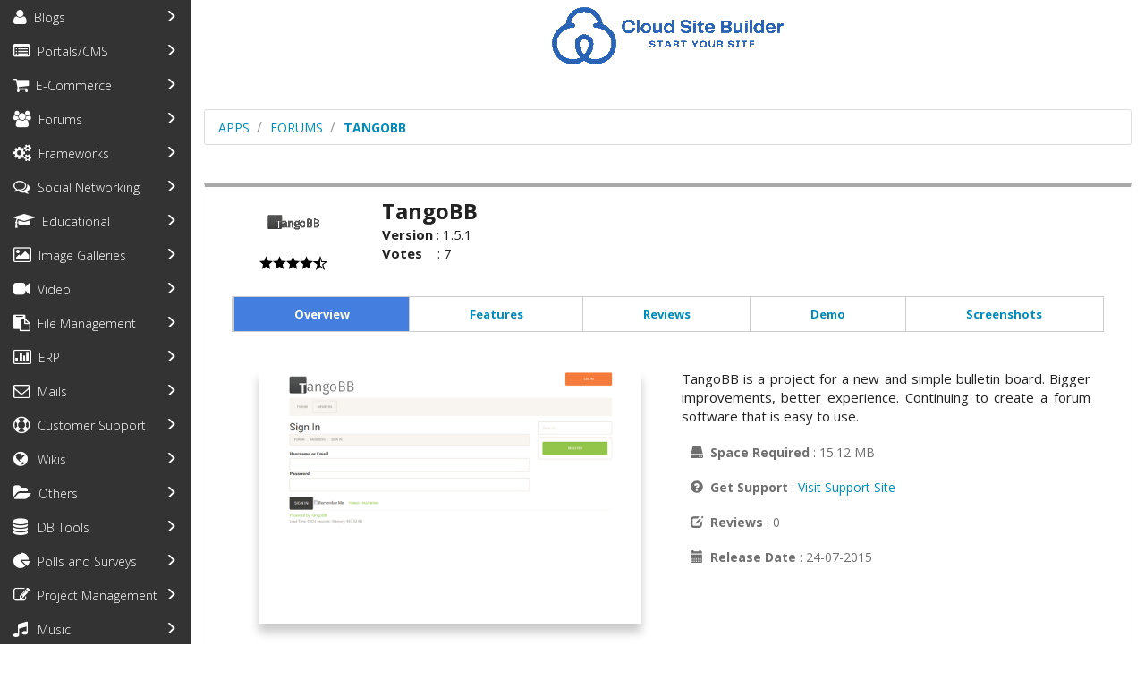

--- FILE ---
content_type: text/html; charset=UTF-8
request_url: https://apps.cloudsite.builders/index.php?act=590
body_size: 20930
content:
<!DOCTYPE html PUBLIC "-//W3C//DTD XHTML 1.0 Transitional//EN" "http://www.w3.org/TR/xhtml1/DTD/xhtml1-transitional.dtd">
<html xmlns="http://www.w3.org/1999/xhtml">
<head>
	<title>Softaculous Apps</title>
	<meta http-equiv="Content-Type" content="text/html; charset=iso-8859-1" />
	<meta name="keywords" content="software, auto, installs, software, script, softaculous, auto installer, auto-install, auto installs, auto install, web hosting, web-hosting, forum, game, php install scripts apps" />
	
	<link rel="stylesheet" type="text/css" href="style.css" />
	<link rel="stylesheet" type="text/css" href="css/bootstrap.min.css" />
	<link rel="stylesheet" type="text/css" href="css/font-awesome.css" />
	
	<script src="https://ajax.googleapis.com/ajax/libs/jquery/1.11.2/jquery.min.js"></script>
	<script src="https://maxcdn.bootstrapcdn.com/bootstrap/3.3.5/js/bootstrap.min.js"></script>
	<script type="text/javascript" src="js/sidebar_apps.js"></script>	
	<script>
		$(document).ready(function () {
			
			$(".nav-justified li a").click(function(event) {
				$(".navbar-collapse.tour").collapse("hide");
			});
		
		});
	</script>
</head>

<body>
	
<div class="container-fluid" id="site-wrapper">
		
	<div class="row"  id="site-canvas">
		
		<div class="col-xs-6 col-sm-3 col-md-3 col-lg-2 ch sidebar-offcanvas" style="background-color:#333333" id="sidebar">
			<div id="load_leftpanel_js" class="row text-center" style="background-color:#333333"><ul class="list-group script_list" style="list-style-type: none;margin-bottom:0px"><li id="head_0" class="list-group-item text-left script_cat" data-toggle="collapse" style="border:0px;font-size:14px" data-target="#catphp_blogs" >
									<a href="index.php?cat=blogs_php"  style="color:white;text-decoration:none;outline:none;"><i class="fa sai-blogs fa-lg"></i>&nbsp;&nbsp;Blogs</a>
									<span id="ti" class="glyphicon glyphicon-menu-right" style="float:right;color:white;cursor:pointer"  aria-hidden="true"></span>
								</li>

								<ul id="catphp_blogs" class="list-group collapse softlink" style="margin-bottom:0px;"><li class="list-group-item text-left script_name " style="border:0px;font-size:14px;padding:3px 15px 3px 33px"><a href="index.php?act=26"  title="WordPress is a state-of-the-art publishing platform with a focus on aesthetics, web standards, and usability.">WordPress</a></li><li class="list-group-item text-left script_name " style="border:0px;font-size:14px;padding:3px 15px 3px 33px"><a href="index.php?act=11"  title="Kick-ass Blog application built using the CodeIgniter PHP Framework">Pubvana</a></li><li class="list-group-item text-left script_name " style="border:0px;font-size:14px;padding:3px 15px 3px 33px"><a href="index.php?act=4"  title="SitePad Build Professional websites using an Easy to Use Editor and Publish static web pages">SitePad</a></li><li class="list-group-item text-left script_name " style="border:0px;font-size:14px;padding:3px 15px 3px 33px"><a href="index.php?act=3"  title="PHP-powered, flexible Blogging/CMS application">Serendipity</a></li><li class="list-group-item text-left script_name " style="border:0px;font-size:14px;padding:3px 15px 3px 33px"><a href="index.php?act=34"  title="Dotclear is an open-source web publishing software">Dotclear</a></li><li class="list-group-item text-left script_name " style="border:0px;font-size:14px;padding:3px 15px 3px 33px"><a href="index.php?act=35"  title="Textpattern is a flexible, elegant and easy-to-use content management system.">Textpattern</a></li><li class="list-group-item text-left script_name " style="border:0px;font-size:14px;padding:3px 15px 3px 33px"><a href="index.php?act=14"  title="b2evolution is a powerful blog tool">b2evolution</a></li><li class="list-group-item text-left script_name " style="border:0px;font-size:14px;padding:3px 15px 3px 33px"><a href="index.php?act=556"  title="Databaseless Blogging Platform, Flat-File Blog and Flat-File CMS.">HTMLy</a></li><li class="list-group-item text-left script_name " style="border:0px;font-size:14px;padding:3px 15px 3px 33px"><a href="index.php?act=411"  title="Nibbleblog Easy, fast and free CMS Blog">Nibbleblog</a></li><li class="list-group-item text-left script_name " style="border:0px;font-size:14px;padding:3px 15px 3px 33px"><a href="index.php?act=33"  title="Nucleus CMS is a flexible and easy to install content management system, aka blog software.">Nucleus</a></li><li class="list-group-item text-left script_name " style="border:0px;font-size:14px;padding:3px 15px 3px 33px"><a href="index.php?act=359"  title="Chyrp is a blogging engine designed to be very lightweight while retaining functionality.">Chyrp</a></li><li class="list-group-item text-left script_name " style="border:0px;font-size:14px;padding:3px 15px 3px 33px"><a href="index.php?act=509"  title="FlatPress is a blogging engine that saves your posts as simple text files. Forget about SQL! You just need some PHP.">FlatPress</a></li><li class="list-group-item text-left script_name " style="border:0px;font-size:14px;padding:3px 15px 3px 33px"><a href="index.php?act=306"  title="PivotX is free software to help you maintain dynamic sites such as weblogs, online journals and other frequently updated websites in general.">PivotX</a></li><li class="list-group-item text-left script_name " style="border:0px;font-size:14px;padding:3px 15px 3px 33px"><a href="index.php?act=635"  title="Leafpub is an open source blogging platform with inline editing, handlebar templates, and a beautiful user interface.">Leafpub</a></li></ul><li id="head_1" class="list-group-item text-left script_cat" data-toggle="collapse" style="border:0px;font-size:14px" data-target="#catphp_cms" >
									<a href="index.php?cat=cms_php"  style="color:white;text-decoration:none;outline:none;"><i class="fa sai-cms fa-lg"></i>&nbsp;&nbsp;Portals/CMS</a>
									<span id="ti" class="glyphicon glyphicon-menu-right" style="float:right;color:white;cursor:pointer"  aria-hidden="true"></span>
								</li>

								<ul id="catphp_cms" class="list-group collapse softlink" style="margin-bottom:0px;"><li class="list-group-item text-left script_name " style="border:0px;font-size:14px;padding:3px 15px 3px 33px"><a href="index.php?act=413"  title="Joomla is an award-winning CMS, which enables you to build Web sites and powerful online applications.">Joomla</a></li><li class="list-group-item text-left script_name " style="border:0px;font-size:14px;padding:3px 15px 3px 33px"><a href="index.php?act=445"  title="Open Real Estate s a free software for building websites of real estate agencies and realtors.">Open Real Estate</a></li><li class="list-group-item text-left script_name " style="border:0px;font-size:14px;padding:3px 15px 3px 33px"><a href="index.php?act=593"  title="Concrete CMS makes running a website easy.">Concrete CMS</a></li><li class="list-group-item text-left script_name " style="border:0px;font-size:14px;padding:3px 15px 3px 33px"><a href="index.php?act=109"  title="MODX helps you take control of your online content.">MODX</a></li><li class="list-group-item text-left script_name " style="border:0px;font-size:14px;padding:3px 15px 3px 33px"><a href="index.php?act=145"  title="e107 is a content management system written in PHP and MySQL">e107</a></li><li class="list-group-item text-left script_name " style="border:0px;font-size:14px;padding:3px 15px 3px 33px"><a href="index.php?act=543"  title="Drupal is an open source content management platform">Drupal Core</a></li><li class="list-group-item text-left script_name " style="border:0px;font-size:14px;padding:3px 15px 3px 33px"><a href="index.php?act=5"  title="Xoops is an easy to use dynamic web content management system written in PHP">Xoops</a></li><li class="list-group-item text-left script_name " style="border:0px;font-size:14px;padding:3px 15px 3px 33px"><a href="index.php?act=247"  title="CMS Made Simple provides a fast and easy way to create a professional web site">CMS Made Simple</a></li><li class="list-group-item text-left script_name " style="border:0px;font-size:14px;padding:3px 15px 3px 33px"><a href="index.php?act=308"  title="PHP-Fusion is a light-weight open-source content management system (CMS) written in PHP 5.">PHP-Fusion</a></li><li class="list-group-item text-left script_name " style="border:0px;font-size:14px;padding:3px 15px 3px 33px"><a href="index.php?act=24"  title="Geeklog is a PHP/MySQL based application for managing dynamic web content.">Geeklog</a></li><li class="list-group-item text-left script_name " style="border:0px;font-size:14px;padding:3px 15px 3px 33px"><a href="index.php?act=6"  title="Composr is a very flexible CMS with advanced social, interactive and dynamic functionality">Composr</a></li><li class="list-group-item text-left script_name " style="border:0px;font-size:14px;padding:3px 15px 3px 33px"><a href="index.php?act=1"  title="Zikula is a Web Application Toolkit, which allows you to run impressive websites and build powerful online applications.">Zikula</a></li><li class="list-group-item text-left script_name " style="border:0px;font-size:14px;padding:3px 15px 3px 33px"><a href="index.php?act=21"  title="WebsiteBaker is a PHP-based Content Management System">WebsiteBaker</a></li><li class="list-group-item text-left script_name " style="border:0px;font-size:14px;padding:3px 15px 3px 33px"><a href="index.php?act=476"  title="ProcessWire is a free PHP5 content management system and framework (open source CMS/CMF) built to save you time and work the way you do.">ProcessWire</a></li><li class="list-group-item text-left script_name " style="border:0px;font-size:14px;padding:3px 15px 3px 33px"><a href="index.php?act=287"  title="SilverStripe CMS is an open source web content management system used by governments, businesses, and non-profit organisations around the world.">SilverStripe</a></li><li class="list-group-item text-left script_name " style="border:0px;font-size:14px;padding:3px 15px 3px 33px"><a href="index.php?act=289"  title="PyroCMS is an easy to use, powerful, and modular CMS and development platform built with Laravel 5.">PyroCMS</a></li><li class="list-group-item text-left script_name " style="border:0px;font-size:14px;padding:3px 15px 3px 33px"><a href="index.php?act=408"  title="Subrion CMS is a stand-alone PHP content management system that is very easy to use.">Subrion</a></li><li class="list-group-item text-left script_name " style="border:0px;font-size:14px;padding:3px 15px 3px 33px"><a href="index.php?act=737"  title="Drupal CMS puts the power of Drupal into the hands of marketers, designers and content creators.">Drupal CMS</a></li><li class="list-group-item text-left script_name " style="border:0px;font-size:14px;padding:3px 15px 3px 33px"><a href="index.php?act=267"  title="Contao is a powerful, accessible open source CMS that allows you to create professional websites and scalable web applications.">Contao</a></li><li class="list-group-item text-left script_name " style="border:0px;font-size:14px;padding:3px 15px 3px 33px"><a href="index.php?act=557"  title="Grav is a modern open source flat-file CMS.">GRAV</a></li><li class="list-group-item text-left script_name " style="border:0px;font-size:14px;padding:3px 15px 3px 33px"><a href="index.php?act=474"  title="Sitemagic CMS is a lightweight yet very capable Content Management System.">Sitemagic CMS</a></li><li class="list-group-item text-left script_name " style="border:0px;font-size:14px;padding:3px 15px 3px 33px"><a href="index.php?act=390"  title="ImpressPages is user friendly software. Its tools enable user to manage the content of website in a convenient way.">ImpressPages</a></li><li class="list-group-item text-left script_name " style="border:0px;font-size:14px;padding:3px 15px 3px 33px"><a href="index.php?act=386"  title="Easy to customize and use content management system. CMS gives possiblity to add unique design to every page.">Quick.CMS</a></li><li class="list-group-item text-left script_name " style="border:0px;font-size:14px;padding:3px 15px 3px 33px"><a href="index.php?act=293"  title="Redaxscript is a free, PHP and MySQL driven content management system for small business and private websites. Its extremely lightweight, simple and customizable.">Redaxscript</a></li><li class="list-group-item text-left script_name " style="border:0px;font-size:14px;padding:3px 15px 3px 33px"><a href="index.php?act=563"  title="PopojiCMS is one of the content management system created with a simple concept allows each individual to manage the website.">PopojiCMS</a></li><li class="list-group-item text-left script_name " style="border:0px;font-size:14px;padding:3px 15px 3px 33px"><a href="index.php?act=605"  title="OctoberCMS is a free, open-source, self-hosted CMS platform based on the Laravel PHP Framework.">OctoberCMS</a></li><li class="list-group-item text-left script_name " style="border:0px;font-size:14px;padding:3px 15px 3px 33px"><a href="index.php?act=518"  title="Microweber is an open source drag and drop CMS.">Microweber</a></li><li class="list-group-item text-left script_name " style="border:0px;font-size:14px;padding:3px 15px 3px 33px"><a href="index.php?act=381"  title="ImpressCMS is a community developed Content Management System for easily building and maintaining a dynamic web site.">ImpressCMS</a></li><li class="list-group-item text-left script_name " style="border:0px;font-size:14px;padding:3px 15px 3px 33px"><a href="index.php?act=600"  title="WonderCMS is a completely free open source Content Management System, or in other words, a free website builder.">WonderCMS</a></li><li class="list-group-item text-left script_name " style="border:0px;font-size:14px;padding:3px 15px 3px 33px"><a href="index.php?act=430"  title="Monstra is a fast and small content management system written in PHP!">Monstra</a></li><li class="list-group-item text-left script_name " style="border:0px;font-size:14px;padding:3px 15px 3px 33px"><a href="index.php?act=603"  title="TYPO3 is a free Open Source content management system for enterprise purposes">TYPO3</a></li><li class="list-group-item text-left script_name " style="border:0px;font-size:14px;padding:3px 15px 3px 33px"><a href="index.php?act=175"  title="phpwcms is a robust and simple but yet powerful web based content management system">phpwcms</a></li><li class="list-group-item text-left script_name " style="border:0px;font-size:14px;padding:3px 15px 3px 33px"><a href="index.php?act=564"  title="Open Business Card CMS is an easy free script (engine, CMS) that enables to build a buiness card website.">Open Business Card</a></li><li class="list-group-item text-left script_name " style="border:0px;font-size:14px;padding:3px 15px 3px 33px"><a href="index.php?act=549"  title="Bludit is a fast, simple, extensible and Flat file CMS. Create your own Blog in seconds">Bludit</a></li><li class="list-group-item text-left script_name " style="border:0px;font-size:14px;padding:3px 15px 3px 33px"><a href="index.php?act=480"  title="Simple, drag and drop CMS for fast editing">SiteCake</a></li><li class="list-group-item text-left script_name " style="border:0px;font-size:14px;padding:3px 15px 3px 33px"><a href="index.php?act=496"  title="PluXml Blog or CMS to Xml">PluXml</a></li><li class="list-group-item text-left script_name " style="border:0px;font-size:14px;padding:3px 15px 3px 33px"><a href="index.php?act=572"  title="Kopage is a Website Builder for Webhosts and Webhosting Industry.">Kopage</a></li><li class="list-group-item text-left script_name " style="border:0px;font-size:14px;padding:3px 15px 3px 33px"><a href="index.php?act=255"  title="liveSite is collaobrative community for free & open source software projects in Health IT.">liveSite</a></li><li class="list-group-item text-left script_name " style="border:0px;font-size:14px;padding:3px 15px 3px 33px"><a href="index.php?act=653"  title="ExpressionEngine is a flexible, feature-rich, free open-source content management platform.">ExpressionEngine</a></li><li class="list-group-item text-left script_name " style="border:0px;font-size:14px;padding:3px 15px 3px 33px"><a href="index.php?act=420"  title="Pimcore is an open source CMS that will rock your world.">Pimcore</a></li><li class="list-group-item text-left script_name " style="border:0px;font-size:14px;padding:3px 15px 3px 33px"><a href="index.php?act=643"  title="WBCE is a very user friendly content management system (CMS).">WBCE CMS</a></li><li class="list-group-item text-left script_name " style="border:0px;font-size:14px;padding:3px 15px 3px 33px"><a href="index.php?act=438"  title="Bolt Sophisticated, lightweight and simple CMS.">Bolt</a></li><li class="list-group-item text-left script_name " style="border:0px;font-size:14px;padding:3px 15px 3px 33px"><a href="index.php?act=367"  title="Mahara is an open source e-portfolio system with a flexible display framework.">Mahara</a></li><li class="list-group-item text-left script_name " style="border:0px;font-size:14px;padding:3px 15px 3px 33px"><a href="index.php?act=481"  title="Jamroom is a community content management system. It enables you to bring your entire community online to participate in your websites content creation.">Jamroom</a></li><li class="list-group-item text-left script_name " style="border:0px;font-size:14px;padding:3px 15px 3px 33px"><a href="index.php?act=690"  title="WinterCMS is a free, open-source content management system based on the Laravel PHP framework">WinterCMS</a></li><li class="list-group-item text-left script_name " style="border:0px;font-size:14px;padding:3px 15px 3px 33px"><a href="index.php?act=520"  title="Kirby is a file-based CMS.">Kirby</a></li><li class="list-group-item text-left script_name " style="border:0px;font-size:14px;padding:3px 15px 3px 33px"><a href="index.php?act=354"  title="Fork is an open source CMS that will rock your world.">Fork</a></li><li class="list-group-item text-left script_name " style="border:0px;font-size:14px;padding:3px 15px 3px 33px"><a href="index.php?act=582"  title="Pagekit is a modular and lightweight CMS built with modern technologies">Pagekit</a></li><li class="list-group-item text-left script_name " style="border:0px;font-size:14px;padding:3px 15px 3px 33px"><a href="index.php?act=673"  title="The free and Open Source CMS that helps you build websites for businesses and non-profits.">Backdrop CMS</a></li><li class="list-group-item text-left script_name " style="border:0px;font-size:14px;padding:3px 15px 3px 33px"><a href="index.php?act=659"  title="ClassicPress is a community-led open source content management system and a fork of WordPress that preserves the classic TinyMCE editor as the default option.">ClassicPress</a></li><li class="list-group-item text-left script_name " style="border:0px;font-size:14px;padding:3px 15px 3px 33px"><a href="index.php?act=534"  title="Typesetter is an easy to use,lightweight and fully functional content management system (cms).">Typesetter</a></li><li class="list-group-item text-left script_name " style="border:0px;font-size:14px;padding:3px 15px 3px 33px"><a href="index.php?act=631"  title="CSZ CMS is an open source web application that allows to manage all content and settings on the websites.">CSZ CMS</a></li><li class="list-group-item text-left script_name " style="border:0px;font-size:14px;padding:3px 15px 3px 33px"><a href="index.php?act=638"  title="A headless CMS that manages your content, not your workflow.">Directus</a></li><li class="list-group-item text-left script_name " style="border:0px;font-size:14px;padding:3px 15px 3px 33px"><a href="index.php?act=521"  title="Fiyo CMS is one of hundreds Content Management System available on the internet.">Fiyo CMS</a></li><li class="list-group-item text-left script_name " style="border:0px;font-size:14px;padding:3px 15px 3px 33px"><a href="index.php?act=399"  title="razorCMS is File Based Content Management System (FBCMS)">razorCMS</a></li><li class="list-group-item text-left script_name " style="border:0px;font-size:14px;padding:3px 15px 3px 33px"><a href="index.php?act=655"  title="NukeViet CMS is multi Content Management System">NukeViet CMS</a></li><li class="list-group-item text-left script_name " style="border:0px;font-size:14px;padding:3px 15px 3px 33px"><a href="index.php?act=561"  title="Content management and web site publishing for photographers">Koken</a></li><li class="list-group-item text-left script_name " style="border:0px;font-size:14px;padding:3px 15px 3px 33px"><a href="index.php?act=637"  title="Atlantis CMS A free CMS built for agencies, loved by marketers and developers">Atlantis CMS</a></li><li class="list-group-item text-left script_name " style="border:0px;font-size:14px;padding:3px 15px 3px 33px"><a href="index.php?act=391"  title="Pluck is your small and simple content management system, written in php. With pluck, you can easily manage your own website without knowledge of programming languages.">Pluck</a></li><li class="list-group-item text-left script_name " style="border:0px;font-size:14px;padding:3px 15px 3px 33px"><a href="index.php?act=641"  title="Plikli CMS is the Phoenix that rose from the ashes of Pligg and Kliqqi, hence the name PliKli!">Plikli CMS</a></li><li class="list-group-item text-left script_name " style="border:0px;font-size:14px;padding:3px 15px 3px 33px"><a href="index.php?act=443"  title="Croogo is a free, open source, content management system for PHP, released under The MIT License.">Croogo</a></li><li class="list-group-item text-left script_name " style="border:0px;font-size:14px;padding:3px 15px 3px 33px"><a href="index.php?act=523"  title="Cotonti is a powerful web management framework">Cotonti</a></li><li class="list-group-item text-left script_name " style="border:0px;font-size:14px;padding:3px 15px 3px 33px"><a href="index.php?act=519"  title="Zenario CMS is a browser-based, multilingual content management system.">Zenario</a></li><li class="list-group-item text-left script_name " style="border:0px;font-size:14px;padding:3px 15px 3px 33px"><a href="index.php?act=633"  title="LEPTON is an easy-to-use but full customizable Content Management System (CMS).">LEPTON</a></li><li class="list-group-item text-left script_name " style="border:0px;font-size:14px;padding:3px 15px 3px 33px"><a href="index.php?act=502"  title="CMSimple is a php based Content Managemant System (CMS), which requires no database.">CMSimple</a></li><li class="list-group-item text-left script_name " style="border:0px;font-size:14px;padding:3px 15px 3px 33px"><a href="index.php?act=738"  title="InstantCMS provides the webmaster with a ready-made set of tools to manage your site.">InstantCMS</a></li><li class="list-group-item text-left script_name " style="border:0px;font-size:14px;padding:3px 15px 3px 33px"><a href="index.php?act=365"  title="Hotaru CMS is an open source, PHP platform for building your own websites.">Hotaru CMS</a></li><li class="list-group-item text-left script_name " style="border:0px;font-size:14px;padding:3px 15px 3px 33px"><a href="index.php?act=472"  title="Anchor is a super-simple, lightweight blog system, made to let you just write.">Anchor</a></li><li class="list-group-item text-left script_name " style="border:0px;font-size:14px;padding:3px 15px 3px 33px"><a href="index.php?act=597"  title="SCHLIX CMS is a lightweight, extensible content management system for publishing websites and blogs.">SCHLIX CMS</a></li><li class="list-group-item text-left script_name " style="border:0px;font-size:14px;padding:3px 15px 3px 33px"><a href="index.php?act=530"  title="appRain is one of the first officially released Opensource Content Management Framework.">appRain</a></li><li class="list-group-item text-left script_name " style="border:0px;font-size:14px;padding:3px 15px 3px 33px"><a href="index.php?act=531"  title="ClipperCMS is a flexible and powerful open source content management system.">ClipperCMS</a></li><li class="list-group-item text-left script_name " style="border:0px;font-size:14px;padding:3px 15px 3px 33px"><a href="index.php?act=617"  title="GeniXCMS is a PHP Based Content Management System and Framework (CMSF).">GeniXCMS</a></li><li class="list-group-item text-left script_name " style="border:0px;font-size:14px;padding:3px 15px 3px 33px"><a href="index.php?act=720"  title="TikiWiki (Tiki) is your Groupware/CMS (Content Management System) solution">Tiki Wiki CMS Groupware</a></li><li class="list-group-item text-left script_name " style="border:0px;font-size:14px;padding:3px 15px 3px 33px"><a href="index.php?act=735"  title="ZwiiCMS is a database-less (flat-file) CMS that allows you to easily create and manage a web site without any programming knowledge.">ZwiiCMS</a></li><li class="list-group-item text-left script_name " style="border:0px;font-size:14px;padding:3px 15px 3px 33px"><a href="index.php?act=336"  title="Saurus is Free, Open Source Software for Building and Managing Websites.">Saurus</a></li><li class="list-group-item text-left script_name " style="border:0px;font-size:14px;padding:3px 15px 3px 33px"><a href="index.php?act=554"  title="An Intranet solution that is affordable, easy to deploy, and just works.">Precurio</a></li><li class="list-group-item text-left script_name " style="border:0px;font-size:14px;padding:3px 15px 3px 33px"><a href="index.php?act=567"  title="Wolf CMS It simplifies content management by offering an elegant user interface">Wolf CMS</a></li><li class="list-group-item text-left script_name " style="border:0px;font-size:14px;padding:3px 15px 3px 33px"><a href="index.php?act=664"  title="SofaWiki is a filebased CMS built on PHP.">SofaWiki</a></li></ul><li id="head_2" class="list-group-item text-left script_cat" data-toggle="collapse" style="border:0px;font-size:14px" data-target="#catphp_ecommerce" >
									<a href="index.php?cat=ecommerce_php"  style="color:white;text-decoration:none;outline:none;"><i class="fa sai-ecommerce fa-lg"></i>&nbsp;&nbsp;E-Commerce</a>
									<span id="ti" class="glyphicon glyphicon-menu-right" style="float:right;color:white;cursor:pointer"  aria-hidden="true"></span>
								</li>

								<ul id="catphp_ecommerce" class="list-group collapse softlink" style="margin-bottom:0px;"><li class="list-group-item text-left script_name " style="border:0px;font-size:14px;padding:3px 15px 3px 33px"><a href="index.php?act=389"  title="AbanteCart is a free PHP based eCommerce solution for merchants to provide ability creating online business and sell products online quick and efficient.">AbanteCart</a></li><li class="list-group-item text-left script_name " style="border:0px;font-size:14px;padding:3px 15px 3px 33px"><a href="index.php?act=144"  title="WHMCS is an all-in-one client management, billing & support solution for online businesses.">WHMCS</a></li><li class="list-group-item text-left script_name " style="border:0px;font-size:14px;padding:3px 15px 3px 33px"><a href="index.php?act=658"  title="ClicShopping AI is a free Open Source e-commerce store online B2B/B2C application in PHP/MYSQL, built with some practical experience in e-commerce since 2001.">ClicShopping AI</a></li><li class="list-group-item text-left script_name " style="border:0px;font-size:14px;padding:3px 15px 3px 33px"><a href="index.php?act=661"  title="CE Phoenix is a powerful ecommerce shop ready to use out of the box, putting you online and in full control of your business right from the start.">CE Phoenix</a></li><li class="list-group-item text-left script_name " style="border:0px;font-size:14px;padding:3px 15px 3px 33px"><a href="index.php?act=69"  title="osCommerce is an online shop e-commerce solution">osCommerce</a></li><li class="list-group-item text-left script_name " style="border:0px;font-size:14px;padding:3px 15px 3px 33px"><a href="index.php?act=66"  title="Putting the dream of online business ownership within reach of anyone!">Zen Cart</a></li><li class="list-group-item text-left script_name " style="border:0px;font-size:14px;padding:3px 15px 3px 33px"><a href="index.php?act=591"  title="PrestaShop is professional e-Commerce shopping cart software">PrestaShop</a></li><li class="list-group-item text-left script_name " style="border:0px;font-size:14px;padding:3px 15px 3px 33px"><a href="index.php?act=469"  title="Loaded Commerce is a responsive ecommerce web application.">Loaded Commerce</a></li><li class="list-group-item text-left script_name " style="border:0px;font-size:14px;padding:3px 15px 3px 33px"><a href="index.php?act=468"  title="LiteCart is a new innovative free shopping cart platform developed in PHP.">LiteCart</a></li><li class="list-group-item text-left script_name " style="border:0px;font-size:14px;padding:3px 15px 3px 33px"><a href="index.php?act=491"  title="Invoice Ninja THE SIMPLE & FREE WAY TO INVOICE CLIENTS">Invoice Ninja</a></li><li class="list-group-item text-left script_name " style="border:0px;font-size:14px;padding:3px 15px 3px 33px"><a href="index.php?act=601"  title="thirty bees is a state of the art e-commerce platform that empowers users to easily start and maintain an e-commerce.">thirty bees</a></li><li class="list-group-item text-left script_name " style="border:0px;font-size:14px;padding:3px 15px 3px 33px"><a href="index.php?act=450"  title="Open Source Point of Sale is a point of sale system built on top of a CodeIgniter base.">Open Source Point of Sale</a></li><li class="list-group-item text-left script_name " style="border:0px;font-size:14px;padding:3px 15px 3px 33px"><a href="index.php?act=122"  title="CubeCart is a fully featured ecommerce shopping cart solution used by over a million store owners around the world">CubeCart</a></li><li class="list-group-item text-left script_name " style="border:0px;font-size:14px;padding:3px 15px 3px 33px"><a href="index.php?act=319"  title="Simple and functional shopping cart for you and your customers.">Quick.Cart</a></li><li class="list-group-item text-left script_name " style="border:0px;font-size:14px;padding:3px 15px 3px 33px"><a href="index.php?act=463"  title="Blesta Automatically Invoice &amp; Manage Clients With Ease.">Blesta</a></li><li class="list-group-item text-left script_name " style="border:0px;font-size:14px;padding:3px 15px 3px 33px"><a href="index.php?act=525"  title="InvoicePlane is a self-hosted open source application for managing your quotes, invoices, clients and payments.">InvoicePlane</a></li><li class="list-group-item text-left script_name " style="border:0px;font-size:14px;padding:3px 15px 3px 33px"><a href="index.php?act=703"  title="The Super Cool Ecommerce Solution">OpenCart</a></li><li class="list-group-item text-left script_name " style="border:0px;font-size:14px;padding:3px 15px 3px 33px"><a href="index.php?act=488"  title="Shopware is a highly flexible, powerful and customizable software solution that allows you to quickly and easily create an online shop, regardless of your store requirements.">Shopware</a></li><li class="list-group-item text-left script_name " style="border:0px;font-size:14px;padding:3px 15px 3px 33px"><a href="index.php?act=532"  title="Arastta is a Free and Open Source project with contributors from all over the world.">Arastta</a></li><li class="list-group-item text-left script_name " style="border:0px;font-size:14px;padding:3px 15px 3px 33px"><a href="index.php?act=344"  title="Alegro Cart is a free open source e-commerce shopping cart solution based on MVC Framework.">AlegroCart</a></li><li class="list-group-item text-left script_name " style="border:0px;font-size:14px;padding:3px 15px 3px 33px"><a href="index.php?act=490"  title="SeoToaster E-commerce is the most advanced SEO CMS & Ecommerce web site builder.">SeoToaster</a></li><li class="list-group-item text-left script_name " style="border:0px;font-size:14px;padding:3px 15px 3px 33px"><a href="index.php?act=475"  title="Open eShop allows you to start selling any digital good, like MP3, eBooks, Movies, Software.. or any Service you offer.">Open eShop</a></li><li class="list-group-item text-left script_name " style="border:0px;font-size:14px;padding:3px 15px 3px 33px"><a href="index.php?act=299"  title="Avactis offers an extremely convenient set of tools to quickly launch an online business.">Avactis</a></li><li class="list-group-item text-left script_name " style="border:0px;font-size:14px;padding:3px 15px 3px 33px"><a href="index.php?act=489"  title="Thelia E-commerce solution based on Symfony 2.">Thelia 2</a></li><li class="list-group-item text-left script_name " style="border:0px;font-size:14px;padding:3px 15px 3px 33px"><a href="index.php?act=334"  title="Zeuscart is an incredibly stable & richly-interfaced, open source shopping cart.">Zeuscart</a></li><li class="list-group-item text-left script_name " style="border:0px;font-size:14px;padding:3px 15px 3px 33px"><a href="index.php?act=654"  title="An Opensource eCommerce ecosystem for all to build and scale your business.">Bagisto</a></li><li class="list-group-item text-left script_name " style="border:0px;font-size:14px;padding:3px 15px 3px 33px"><a href="index.php?act=478"  title="ClientExec offers online help desk software intended to enhance the ability of small and mid-sized hosting businesses to manage help and support issues.">ClientExec</a></li><li class="list-group-item text-left script_name " style="border:0px;font-size:14px;padding:3px 15px 3px 33px"><a href="index.php?act=566"  title="Logic Invoice is an accounting & invoicing solution, which you can use to build websites and online applications.">Logic Invoice</a></li><li class="list-group-item text-left script_name " style="border:0px;font-size:14px;padding:3px 15px 3px 33px"><a href="index.php?act=665"  title="Ecommerce platform for growth">Magento</a></li><li class="list-group-item text-left script_name " style="border:0px;font-size:14px;padding:3px 15px 3px 33px"><a href="index.php?act=645"  title="WhatACart the most customizable eCommerce platform for building your online business.">WhatACart</a></li><li class="list-group-item text-left script_name " style="border:0px;font-size:14px;padding:3px 15px 3px 33px"><a href="index.php?act=687"  title="QloApps is Free hotel reservation system and booking engine">QloApps</a></li><li class="list-group-item text-left script_name " style="border:0px;font-size:14px;padding:3px 15px 3px 33px"><a href="index.php?act=529"  title="PEEL SHOPPING is a free open source e-commerce CMS in PHP / MySQL / HTML 5.">PEEL SHOPPING</a></li><li class="list-group-item text-left script_name " style="border:0px;font-size:14px;padding:3px 15px 3px 33px"><a href="index.php?act=461"  title="Maian Cart a FREE php e-commerce system for personal or business use.">Maian Cart</a></li></ul><li id="head_3" class="list-group-item text-left script_cat" data-toggle="collapse" style="border:0px;font-size:14px" data-target="#catphp_forums" >
									<a href="index.php?cat=forums_php"  style="color:white;text-decoration:none;outline:none;"><i class="fa sai-forums fa-lg"></i>&nbsp;&nbsp;Forums</a>
									<span id="ti" class="glyphicon glyphicon-menu-right" style="float:right;color:white;cursor:pointer"  aria-hidden="true"></span>
								</li>

								<ul id="catphp_forums" class="list-group collapse softlink" style="margin-bottom:0px;"><li class="list-group-item text-left script_name " style="border:0px;font-size:14px;padding:3px 15px 3px 33px"><a href="index.php?act=2"  title="The most widely used Open Source forum solution">phpBB</a></li><li class="list-group-item text-left script_name " style="border:0px;font-size:14px;padding:3px 15px 3px 33px"><a href="index.php?act=79"  title="SMF is a free, professional grade software package that allows you to set up your own online community">SMF</a></li><li class="list-group-item text-left script_name " style="border:0px;font-size:14px;padding:3px 15px 3px 33px"><a href="index.php?act=36"  title="Its the easy to use, multilingual, powerful, feature packed, free forum software">MyBB</a></li><li class="list-group-item text-left script_name " style="border:0px;font-size:14px;padding:3px 15px 3px 33px"><a href="index.php?act=8"  title="AEF - Advanced Electron Forum is a free bulletin board software written in PHP and MySQL with loads of features">AEF</a></li><li class="list-group-item text-left script_name " style="border:0px;font-size:14px;padding:3px 15px 3px 33px"><a href="index.php?act=214"  title="Vanilla Forums are open-source, standards-compliant, customizable discussion forums.">Vanilla</a></li><li class="list-group-item text-left script_name " style="border:0px;font-size:14px;padding:3px 15px 3px 33px"><a href="index.php?act=38"  title="PunBB is a fast and lightweight PHP-powered discussion board.">PunBB</a></li><li class="list-group-item text-left script_name " style="border:0px;font-size:14px;padding:3px 15px 3px 33px"><a href="index.php?act=177"  title="bbPress is forum software from the creators of WordPress">bbPress</a></li><li class="list-group-item text-left script_name " style="border:0px;font-size:14px;padding:3px 15px 3px 33px"><a href="index.php?act=120"  title="FluxBB is a free open source forum application designed to be fast, light and user friendly">FluxBB</a></li><li class="list-group-item text-left script_name " style="border:0px;font-size:14px;padding:3px 15px 3px 33px"><a href="index.php?act=9"  title="XMB is a lightweight PHP forum software with all the features you need to support a growing community">XMB</a></li><li class="list-group-item text-left script_name " style="border:0px;font-size:14px;padding:3px 15px 3px 33px"><a href="index.php?act=37"  title="The Original PHP and MySQL Forum Software">Phorum</a></li><li class="list-group-item text-left script_name " style="border:0px;font-size:14px;padding:3px 15px 3px 33px"><a href="index.php?act=686"  title="Flarum is a delightfully simple discussion platform for your website">Flarum</a></li><li class="list-group-item text-left script_name " style="border:0px;font-size:14px;padding:3px 15px 3px 33px"><a href="index.php?act=560"  title="ElkArte is a modern, powerful community building forum software.">ElkArte</a></li><li class="list-group-item text-left script_name " style="border:0px;font-size:14px;padding:3px 15px 3px 33px"><a href="index.php?act=273"  title="FUDforum (Fast Uncompromising Discussion Forum) is a free and open source web discussion forum released under the GPL (version 2) license that is written in PHP and can be used on virtually any operating system.">FUDforum</a></li><li class="list-group-item text-left script_name " style="border:0px;font-size:14px;padding:3px 15px 3px 33px"><a href="index.php?act=370"  title="miniBB is a standalone, open source program for building your own Internet forum.">miniBB</a></li><li class="list-group-item text-left script_name " style="border:0px;font-size:14px;padding:3px 15px 3px 33px"><a href="index.php?act=610"  title="Carbon Forum is a free, open source, content management system for PHP.">Carbon Forum</a></li><li class="list-group-item text-left script_name " style="border:0px;font-size:14px;padding:3px 15px 3px 33px"><a href="index.php?act=524"  title="my little forum is a simple PHP and MySQL based internet forum that displays the messages in classical threaded view (tree structure).">my little forum</a></li><li class="list-group-item text-left script_name " style="border:0px;font-size:14px;padding:3px 15px 3px 33px"><a href="index.php?act=630"  title="TidyBB is a small yet feature rich community software which enables you to quickly and easily start your own community.">TidyBB</a></li><li class="list-group-item text-left script_name " style="border:0px;font-size:14px;padding:3px 15px 3px 33px"><a href="index.php?act=685"  title="Flatboard is a Simple, Lightweight, Modern and fast Flat-File Forum, using Json and Markdown or BBcode.">Flatboard</a></li><li class="list-group-item text-left script_name softlinkscurrent" style="border:0px;font-size:14px;padding:3px 15px 3px 33px"><a href="index.php?act=590"  title="TangoBB is a project for a new and simple bulletin board.">TangoBB</a></li><li class="list-group-item text-left script_name " style="border:0px;font-size:14px;padding:3px 15px 3px 33px"><a href="index.php?act=513"  title="Beehive is an online forum/message board system with several powerful features">Beehive</a></li><li class="list-group-item text-left script_name " style="border:0px;font-size:14px;padding:3px 15px 3px 33px"><a href="index.php?act=576"  title="The Unclassified NewsBoard (short UNB) is an open-source, PHP-based internet bulletin board system">Unclassified NewsBoard</a></li></ul><li id="head_4" class="list-group-item text-left script_cat" data-toggle="collapse" style="border:0px;font-size:14px" data-target="#catphp_frameworks" >
									<a href="index.php?cat=frameworks_php"  style="color:white;text-decoration:none;outline:none;"><i class="fa sai-frameworks fa-lg"></i>&nbsp;&nbsp;Frameworks</a>
									<span id="ti" class="glyphicon glyphicon-menu-right" style="float:right;color:white;cursor:pointer"  aria-hidden="true"></span>
								</li>

								<ul id="catphp_frameworks" class="list-group collapse softlink" style="margin-bottom:0px;"><li class="list-group-item text-left script_name " style="border:0px;font-size:14px;padding:3px 15px 3px 33px"><a href="index.php?act=419"  title="Laravel is a PHP framework committed to elegance and simplicity.">Laravel</a></li><li class="list-group-item text-left script_name " style="border:0px;font-size:14px;padding:3px 15px 3px 33px"><a href="index.php?act=123"  title="CodeIgniter is a powerful PHP framework with a very small footprint">CodeIgniter</a></li><li class="list-group-item text-left script_name " style="border:0px;font-size:14px;padding:3px 15px 3px 33px"><a href="index.php?act=224"  title="YiiFramework helps Web developers build complex applications and deliver them on-time">yii</a></li><li class="list-group-item text-left script_name " style="border:0px;font-size:14px;padding:3px 15px 3px 33px"><a href="index.php?act=426"  title="Bootstrap Sleek, intuitive, and powerful front-end framework for faster and easier web development.">Bootstrap</a></li><li class="list-group-item text-left script_name " style="border:0px;font-size:14px;padding:3px 15px 3px 33px"><a href="index.php?act=377"  title="CakePHP makes building web applications simpler, faster and require less code.">CakePHP</a></li><li class="list-group-item text-left script_name " style="border:0px;font-size:14px;padding:3px 15px 3px 33px"><a href="index.php?act=473"  title="Symfony is aimed at building robust applications in an enterprise context">Symfony</a></li><li class="list-group-item text-left script_name " style="border:0px;font-size:14px;padding:3px 15px 3px 33px"><a href="index.php?act=225"  title="Zend Framework is based on simplicity, object-oriented best practices">Zend</a></li><li class="list-group-item text-left script_name " style="border:0px;font-size:14px;padding:3px 15px 3px 33px"><a href="index.php?act=253"  title="Kohana is an elegant HMVC PHP5 framework ">Kohana</a></li><li class="list-group-item text-left script_name " style="border:0px;font-size:14px;padding:3px 15px 3px 33px"><a href="index.php?act=471"  title="UIkit A lightweight and modular front-end framework for developing fast and powerful web interfaces.">UIkit</a></li><li class="list-group-item text-left script_name " style="border:0px;font-size:14px;padding:3px 15px 3px 33px"><a href="index.php?act=574"  title="UserSpice is a PHP User Management Framework. It is designed from the ground up to be the perfect starting point for any web development project that requires users to login.">UserSpice</a></li><li class="list-group-item text-left script_name " style="border:0px;font-size:14px;padding:3px 15px 3px 33px"><a href="index.php?act=300"  title="Smarty is a template engine for PHP, facilitating the separation of presentation (HTML/CSS) from application logic.">Smarty</a></li><li class="list-group-item text-left script_name " style="border:0px;font-size:14px;padding:3px 15px 3px 33px"><a href="index.php?act=361"  title="HTML Purifier is a standards-compliant HTML filter library written in PHP.">HTML Purifier</a></li><li class="list-group-item text-left script_name " style="border:0px;font-size:14px;padding:3px 15px 3px 33px"><a href="index.php?act=432"  title="FuelPHP is a simple, flexible, community driven PHP 5.3+ framework, based on the best ideas of other frameworks, with a fresh start!">FuelPHP</a></li><li class="list-group-item text-left script_name " style="border:0px;font-size:14px;padding:3px 15px 3px 33px"><a href="index.php?act=467"  title="Webasyst is a suite of web apps that helps people work together in teams, collaborate, build websites and online stores - all in one place.">Webasyst</a></li><li class="list-group-item text-left script_name " style="border:0px;font-size:14px;padding:3px 15px 3px 33px"><a href="index.php?act=221"  title="PRADO stands for PHP Rapid Application Development Object-oriented.">PRADO</a></li></ul><li id="head_5" class="list-group-item text-left script_cat" data-toggle="collapse" style="border:0px;font-size:14px" data-target="#catphp_socialnetworking" >
									<a href="index.php?cat=socialnetworking_php"  style="color:white;text-decoration:none;outline:none;"><i class="fa sai-socialnetworking fa-lg"></i>&nbsp;&nbsp;Social Networking</a>
									<span id="ti" class="glyphicon glyphicon-menu-right" style="float:right;color:white;cursor:pointer"  aria-hidden="true"></span>
								</li>

								<ul id="catphp_socialnetworking" class="list-group collapse softlink" style="margin-bottom:0px;"><li class="list-group-item text-left script_name " style="border:0px;font-size:14px;padding:3px 15px 3px 33px"><a href="index.php?act=462"  title="pH7Builder (formerly known as pH7CMS) is the first Professional, Free and Open Source Social Dating Site Builder Software.">pH7Builder</a></li><li class="list-group-item text-left script_name " style="border:0px;font-size:14px;padding:3px 15px 3px 33px"><a href="index.php?act=121"  title="The worlds most advanced community software">Dolphin</a></li><li class="list-group-item text-left script_name " style="border:0px;font-size:14px;padding:3px 15px 3px 33px"><a href="index.php?act=258"  title="Oxwall is unbelievably flexible and easy to use PHP/MySQL community software platform.">Oxwall</a></li><li class="list-group-item text-left script_name " style="border:0px;font-size:14px;padding:3px 15px 3px 33px"><a href="index.php?act=182"  title="Jcow is a flexible Social Networking software written in PHP. ">Jcow</a></li><li class="list-group-item text-left script_name " style="border:0px;font-size:14px;padding:3px 15px 3px 33px"><a href="index.php?act=507"  title="Open Source Social Network allows you to make a social networking website, helps your members build social relationships with people who share similar professional or personal interests.">Open Source Social Network</a></li><li class="list-group-item text-left script_name " style="border:0px;font-size:14px;padding:3px 15px 3px 33px"><a href="index.php?act=570"  title="HumHub is a free social network software and framework built to give you the tools to make communication and collaboration easy and successful.">HumHub</a></li><li class="list-group-item text-left script_name " style="border:0px;font-size:14px;padding:3px 15px 3px 33px"><a href="index.php?act=264"  title="Etano can be used to start up a dating site, a social networking site, a classifieds site.">Etano</a></li><li class="list-group-item text-left script_name " style="border:0px;font-size:14px;padding:3px 15px 3px 33px"><a href="index.php?act=607"  title="UNA is a Community Management System for building and running modern social websites.">UNA</a></li><li class="list-group-item text-left script_name " style="border:0px;font-size:14px;padding:3px 15px 3px 33px"><a href="index.php?act=511"  title="Share pictures and videos. Have discussions. Start a family tree.">Family Connections</a></li><li class="list-group-item text-left script_name " style="border:0px;font-size:14px;padding:3px 15px 3px 33px"><a href="index.php?act=642"  title="Hubzilla Connecting free and independent communities across the web">Hubzilla</a></li><li class="list-group-item text-left script_name " style="border:0px;font-size:14px;padding:3px 15px 3px 33px"><a href="index.php?act=579"  title="GNU social is a continuation of the StatusNet project. It is social communication software for both public and private communications.">GNU social</a></li><li class="list-group-item text-left script_name " style="border:0px;font-size:14px;padding:3px 15px 3px 33px"><a href="index.php?act=714"  title="Elgg empowers individuals, groups and institutions to create their own fully-featured social environment">Elgg</a></li></ul><li id="head_6" class="list-group-item text-left script_cat" data-toggle="collapse" style="border:0px;font-size:14px" data-target="#catphp_educational" >
									<a href="index.php?cat=educational_php"  style="color:white;text-decoration:none;outline:none;"><i class="fa sai-educational fa-lg"></i>&nbsp;&nbsp;Educational</a>
									<span id="ti" class="glyphicon glyphicon-menu-right" style="float:right;color:white;cursor:pointer"  aria-hidden="true"></span>
								</li>

								<ul id="catphp_educational" class="list-group collapse softlink" style="margin-bottom:0px;"><li class="list-group-item text-left script_name " style="border:0px;font-size:14px;padding:3px 15px 3px 33px"><a href="index.php?act=542"  title="Moodle is a Course Management System">Moodle</a></li><li class="list-group-item text-left script_name " style="border:0px;font-size:14px;padding:3px 15px 3px 33px"><a href="index.php?act=312"  title="Chamilo is a fully-fledged e-learning system.">Chamilo</a></li><li class="list-group-item text-left script_name " style="border:0px;font-size:14px;padding:3px 15px 3px 33px"><a href="index.php?act=705"  title="RosarioSIS is a Free & open source Student Information System (SIS), also known as School Management System (SMS) or even School ERP.">RosarioSIS</a></li><li class="list-group-item text-left script_name " style="border:0px;font-size:14px;padding:3px 15px 3px 33px"><a href="index.php?act=113"  title="Claroline is an Open Source eLearning and eWorking platform">Claroline</a></li><li class="list-group-item text-left script_name " style="border:0px;font-size:14px;padding:3px 15px 3px 33px"><a href="index.php?act=236"  title="TCExam is a FLOSS system for electronic exams">TCExam</a></li><li class="list-group-item text-left script_name " style="border:0px;font-size:14px;padding:3px 15px 3px 33px"><a href="index.php?act=505"  title="Gibbon is free, open source software: its flexible design gives schools complete control and freedom.">Gibbon</a></li><li class="list-group-item text-left script_name " style="border:0px;font-size:14px;padding:3px 15px 3px 33px"><a href="index.php?act=276"  title="Omeka is a free, flexible, and open source web-publishing platform for the display of library, museum, archives, and scholarly collections and exhibitions.">Omeka</a></li><li class="list-group-item text-left script_name " style="border:0px;font-size:14px;padding:3px 15px 3px 33px"><a href="index.php?act=210"  title="ATutor is an Open Source Web-based Learning Management System (LMS)">ATutor</a></li><li class="list-group-item text-left script_name " style="border:0px;font-size:14px;padding:3px 15px 3px 33px"><a href="index.php?act=628"  title="Forma LMS is an open-source, web-based elearning platform.">Forma LMS</a></li><li class="list-group-item text-left script_name " style="border:0px;font-size:14px;padding:3px 15px 3px 33px"><a href="index.php?act=619"  title="ILIAS is a powerful Open Source Learning Management System for developing and realising web-based e-learning.">ILIAS</a></li><li class="list-group-item text-left script_name " style="border:0px;font-size:14px;padding:3px 15px 3px 33px"><a href="index.php?act=632"  title="Savsoft Quiz is a web application to manage online quiz or examination.">Savsoft Quiz</a></li><li class="list-group-item text-left script_name " style="border:0px;font-size:14px;padding:3px 15px 3px 33px"><a href="index.php?act=396"  title="OpenSis is the only Global Student Information System/School management software that is open source and freely available.">openSIS</a></li></ul><li id="head_7" class="list-group-item text-left script_cat" data-toggle="collapse" style="border:0px;font-size:14px" data-target="#catphp_galleries" >
									<a href="index.php?cat=galleries_php"  style="color:white;text-decoration:none;outline:none;"><i class="fa sai-galleries fa-lg"></i>&nbsp;&nbsp;Image Galleries</a>
									<span id="ti" class="glyphicon glyphicon-menu-right" style="float:right;color:white;cursor:pointer"  aria-hidden="true"></span>
								</li>

								<ul id="catphp_galleries" class="list-group collapse softlink" style="margin-bottom:0px;"><li class="list-group-item text-left script_name " style="border:0px;font-size:14px;padding:3px 15px 3px 33px"><a href="index.php?act=13"  title="Gallery is an open source web based photo album organizer">Gallery</a></li><li class="list-group-item text-left script_name " style="border:0px;font-size:14px;padding:3px 15px 3px 33px"><a href="index.php?act=39"  title="Piwigo is a photo gallery software for the web">Piwigo</a></li><li class="list-group-item text-left script_name " style="border:0px;font-size:14px;padding:3px 15px 3px 33px"><a href="index.php?act=27"  title="Coppermine is a multi-purpose fully-featured and integrated web picture gallery script written in PHP.">Coppermine</a></li><li class="list-group-item text-left script_name " style="border:0px;font-size:14px;padding:3px 15px 3px 33px"><a href="index.php?act=41"  title="a simpler web photo gallery">Zenphoto</a></li><li class="list-group-item text-left script_name " style="border:0px;font-size:14px;padding:3px 15px 3px 33px"><a href="index.php?act=28"  title="TinyWebGallery is a free php based photo album / gallery">TinyWebGallery</a></li><li class="list-group-item text-left script_name " style="border:0px;font-size:14px;padding:3px 15px 3px 33px"><a href="index.php?act=541"  title="Lychee is a free photo-management tool, which runs on your server or web-space.">Lychee</a></li><li class="list-group-item text-left script_name " style="border:0px;font-size:14px;padding:3px 15px 3px 33px"><a href="index.php?act=573"  title="Chevereto is a powerful and fast image upload script that allows you to create your own full featured image hosting website in just minutes">Chevereto</a></li><li class="list-group-item text-left script_name " style="border:0px;font-size:14px;padding:3px 15px 3px 33px"><a href="index.php?act=133"  title="4images is as a web based PHP and MySQL for displaying images on the Internet">4images</a></li><li class="list-group-item text-left script_name " style="border:0px;font-size:14px;padding:3px 15px 3px 33px"><a href="index.php?act=451"  title="iGalerie represents a paradigm shift in how the personal academic and research web sites are created and maintained.">iGalerie</a></li></ul><li id="head_8" class="list-group-item text-left script_cat" data-toggle="collapse" style="border:0px;font-size:14px" data-target="#catphp_video" >
									<a href="index.php?cat=video_php"  style="color:white;text-decoration:none;outline:none;"><i class="fa sai-video fa-lg"></i>&nbsp;&nbsp;Video</a>
									<span id="ti" class="glyphicon glyphicon-menu-right" style="float:right;color:white;cursor:pointer"  aria-hidden="true"></span>
								</li>

								<ul id="catphp_video" class="list-group collapse softlink" style="margin-bottom:0px;"><li class="list-group-item text-left script_name " style="border:0px;font-size:14px;padding:3px 15px 3px 33px"><a href="index.php?act=131"  title="ClipBucket is free and opensource video sharing script , you can create your own youtube like website in matter of minutes!">ClipBucket</a></li><li class="list-group-item text-left script_name " style="border:0px;font-size:14px;padding:3px 15px 3px 33px"><a href="index.php?act=437"  title="CumulusClips Free Video Sharing CMS, Video Sharing Script, Video Sharing Software, YouTube Clone.">CumulusClips</a></li></ul><li id="head_9" class="list-group-item text-left script_cat" data-toggle="collapse" style="border:0px;font-size:14px" data-target="#catphp_files" >
									<a href="index.php?cat=files_php"  style="color:white;text-decoration:none;outline:none;"><i class="fa sai-files fa-lg"></i>&nbsp;&nbsp;File Management</a>
									<span id="ti" class="glyphicon glyphicon-menu-right" style="float:right;color:white;cursor:pointer"  aria-hidden="true"></span>
								</li>

								<ul id="catphp_files" class="list-group collapse softlink" style="margin-bottom:0px;"><li class="list-group-item text-left script_name " style="border:0px;font-size:14px;padding:3px 15px 3px 33px"><a href="index.php?act=368"  title="ownCloud gives you universal access to your files through a web interface or WebDAV.">ownCloud</a></li><li class="list-group-item text-left script_name " style="border:0px;font-size:14px;padding:3px 15px 3px 33px"><a href="index.php?act=586"  title="A safe home for all your data, Access & share your files, calendars, contacts, mail & more from any device, on your terms">Nextcloud</a></li><li class="list-group-item text-left script_name " style="border:0px;font-size:14px;padding:3px 15px 3px 33px"><a href="index.php?act=195"  title="ProjectSend is a file sharing utility">ProjectSend</a></li><li class="list-group-item text-left script_name " style="border:0px;font-size:14px;padding:3px 15px 3px 33px"><a href="index.php?act=338"  title="Pydio: Put Your Data In Orbit!">Pydio</a></li><li class="list-group-item text-left script_name " style="border:0px;font-size:14px;padding:3px 15px 3px 33px"><a href="index.php?act=406"  title="eXtplorer is a php-based file manager for your own web space. It's cross-browser compliant and offers everything you need.">eXtplorer</a></li><li class="list-group-item text-left script_name " style="border:0px;font-size:14px;padding:3px 15px 3px 33px"><a href="index.php?act=295"  title="Arfooo is the most powerful free and open source directory script in the world.">Arfooo</a></li><li class="list-group-item text-left script_name " style="border:0px;font-size:14px;padding:3px 15px 3px 33px"><a href="index.php?act=594"  title="SeedDMS is an easy to use but powerful Open Source Document Management System based on PHP and MySQL or sqlite3.">SeedDMS</a></li><li class="list-group-item text-left script_name " style="border:0px;font-size:14px;padding:3px 15px 3px 33px"><a href="index.php?act=238"  title="LetoDMS is an open-source document-management-system based on PHP and MySQL.">LetoDMS</a></li><li class="list-group-item text-left script_name " style="border:0px;font-size:14px;padding:3px 15px 3px 33px"><a href="index.php?act=482"  title="Monsta FTP Quick and convenient access to your server files from any browser">Monsta FTP</a></li><li class="list-group-item text-left script_name " style="border:0px;font-size:14px;padding:3px 15px 3px 33px"><a href="index.php?act=136"  title="OpenDocMan is an opensource document management for the masses">OpenDocMan</a></li><li class="list-group-item text-left script_name " style="border:0px;font-size:14px;padding:3px 15px 3px 33px"><a href="index.php?act=634"  title="net2ftp a web based FTP client">net2ftp</a></li></ul><li id="head_10" class="list-group-item text-left script_cat" data-toggle="collapse" style="border:0px;font-size:14px" data-target="#catphp_erp" >
									<a href="index.php?cat=erp_php"  style="color:white;text-decoration:none;outline:none;"><i class="fa sai-erp fa-lg"></i>&nbsp;&nbsp;ERP</a>
									<span id="ti" class="glyphicon glyphicon-menu-right" style="float:right;color:white;cursor:pointer"  aria-hidden="true"></span>
								</li>

								<ul id="catphp_erp" class="list-group collapse softlink" style="margin-bottom:0px;"><li class="list-group-item text-left script_name " style="border:0px;font-size:14px;padding:3px 15px 3px 33px"><a href="index.php?act=202"  title="Dolibarr is a software built by modules addition, to manage small or medium companies, freelancers or foundations.">Dolibarr</a></li><li class="list-group-item text-left script_name " style="border:0px;font-size:14px;padding:3px 15px 3px 33px"><a href="index.php?act=227"  title="Vtiger CRM is a free CRM software ideal for small and medium businesses, with low-cost product support available to production users that need reliable support.">Vtiger</a></li><li class="list-group-item text-left script_name " style="border:0px;font-size:14px;padding:3px 15px 3px 33px"><a href="index.php?act=620"  title="Akaunting is a free, online and open source accounting software designed for small businesses and freelancers.">Akaunting</a></li><li class="list-group-item text-left script_name " style="border:0px;font-size:14px;padding:3px 15px 3px 33px"><a href="index.php?act=553"  title="An open and innovative CRM system">YetiForce</a></li><li class="list-group-item text-left script_name " style="border:0px;font-size:14px;padding:3px 15px 3px 33px"><a href="index.php?act=117"  title="Sugar CRM is the worlds leading provider of commercial open source customer relationship management (CRM) software.">SugarCRM</a></li><li class="list-group-item text-left script_name " style="border:0px;font-size:14px;padding:3px 15px 3px 33px"><a href="index.php?act=492"  title="SuiteCRM is a free and open source alternative to SugarCRM Professional Edition">SuiteCRM</a></li><li class="list-group-item text-left script_name " style="border:0px;font-size:14px;padding:3px 15px 3px 33px"><a href="index.php?act=201"  title="FrontAccounting is an accounting system for small companies.">FrontAccounting</a></li><li class="list-group-item text-left script_name " style="border:0px;font-size:14px;padding:3px 15px 3px 33px"><a href="index.php?act=407"  title="EPESI is a web application for managing business information.">EPESI</a></li><li class="list-group-item text-left script_name " style="border:0px;font-size:14px;padding:3px 15px 3px 33px"><a href="index.php?act=501"  title="A web application that allows you to see, enter and evaluate all your company relationships regardless of the type.">EspoCRM</a></li><li class="list-group-item text-left script_name " style="border:0px;font-size:14px;padding:3px 15px 3px 33px"><a href="index.php?act=192"  title="OrangeHRM aims to be the worlds leading open source HRM solution for small and medium sized enterprises">OrangeHRM</a></li><li class="list-group-item text-left script_name " style="border:0px;font-size:14px;padding:3px 15px 3px 33px"><a href="index.php?act=323"  title="EGroupware is the leading Online Collaboration Tool.">EGroupware</a></li><li class="list-group-item text-left script_name " style="border:0px;font-size:14px;padding:3px 15px 3px 33px"><a href="index.php?act=448"  title="X2CRM is an open source based Sales, Marketing Automation and Service application designed exclusively for companies that require a tightly focused customer information system.">X2CRM</a></li><li class="list-group-item text-left script_name " style="border:0px;font-size:14px;padding:3px 15px 3px 33px"><a href="index.php?act=596"  title="Group Office is complete online groupware.">Group Office</a></li><li class="list-group-item text-left script_name " style="border:0px;font-size:14px;padding:3px 15px 3px 33px"><a href="index.php?act=436"  title="Zurmo is an Open Source Customer Relationship Management (CRM) application that is mobile, social, and gamified.">Zurmo</a></li><li class="list-group-item text-left script_name " style="border:0px;font-size:14px;padding:3px 15px 3px 33px"><a href="index.php?act=452"  title="webERP is a complete web based accounting/ERP system that requires only a web-browser and pdf reader to use.">webERP</a></li><li class="list-group-item text-left script_name " style="border:0px;font-size:14px;padding:3px 15px 3px 33px"><a href="index.php?act=621"  title="ChurchCRM is an OpenSource Church CRM & Management Software.">ChurchCRM</a></li><li class="list-group-item text-left script_name " style="border:0px;font-size:14px;padding:3px 15px 3px 33px"><a href="index.php?act=320"  title="Tine 2.0 is an open source project which combines groupware and CRM in one consistent interface.">Tine 2.0</a></li><li class="list-group-item text-left script_name " style="border:0px;font-size:14px;padding:3px 15px 3px 33px"><a href="index.php?act=584"  title="Sentrifugo is a Free and Powerful new-age Human Resource Management System that can be easily">Sentrifugo</a></li><li class="list-group-item text-left script_name " style="border:0px;font-size:14px;padding:3px 15px 3px 33px"><a href="index.php?act=568"  title="Zenbership is a 100% free, open source membership CRM platform, designed to provide a central hub from which online businesses and organizations can manage and automate tasks">Zenbership</a></li><li class="list-group-item text-left script_name " style="border:0px;font-size:14px;padding:3px 15px 3px 33px"><a href="index.php?act=644"  title="IceHrm is a Human resource management system for small and medium sized organizations">IceHrm</a></li><li class="list-group-item text-left script_name " style="border:0px;font-size:14px;padding:3px 15px 3px 33px"><a href="index.php?act=736"  title="Krayin CRM is a hand tailored CRM framework built on some of the hottest opensource technologies such as Laravel(a PHP framework), Tailwind Css and Vue.js, a progressive Javascript framework.">Krayin CRM</a></li><li class="list-group-item text-left script_name " style="border:0px;font-size:14px;padding:3px 15px 3px 33px"><a href="index.php?act=585"  title="Jorani is a Leave Management System developed in PHP/MySQL under an AGPL v3 licence. ">Jorani</a></li></ul><li id="head_11" class="list-group-item text-left script_cat" data-toggle="collapse" style="border:0px;font-size:14px" data-target="#catphp_mail" >
									<a href="index.php?cat=mail_php"  style="color:white;text-decoration:none;outline:none;"><i class="fa sai-mail fa-lg"></i>&nbsp;&nbsp;Mails</a>
									<span id="ti" class="glyphicon glyphicon-menu-right" style="float:right;color:white;cursor:pointer"  aria-hidden="true"></span>
								</li>

								<ul id="catphp_mail" class="list-group collapse softlink" style="margin-bottom:0px;"><li class="list-group-item text-left script_name " style="border:0px;font-size:14px;padding:3px 15px 3px 33px"><a href="index.php?act=118"  title="Roundcube - Free webmail for the masses.">Roundcube</a></li><li class="list-group-item text-left script_name " style="border:0px;font-size:14px;padding:3px 15px 3px 33px"><a href="index.php?act=55"  title="phplist is an open-source newsletter manager">phpList</a></li><li class="list-group-item text-left script_name " style="border:0px;font-size:14px;padding:3px 15px 3px 33px"><a href="index.php?act=376"  title="WebMail Lite is Fast and easy-to-use webmail front-end for your existing IMAP mail server.">WebMail Lite</a></li><li class="list-group-item text-left script_name " style="border:0px;font-size:14px;padding:3px 15px 3px 33px"><a href="index.php?act=58"  title="SquirrelMail is a standards-based webmail package written in PHP">SquirrelMail</a></li><li class="list-group-item text-left script_name " style="border:0px;font-size:14px;padding:3px 15px 3px 33px"><a href="index.php?act=497"  title="RainLoop Webmail Simple, modern & fast web-based email client.">RainLoop Webmail</a></li><li class="list-group-item text-left script_name " style="border:0px;font-size:14px;padding:3px 15px 3px 33px"><a href="index.php?act=249"  title="OpenNewsletter is a web-based newsletter system">OpenNewsletter</a></li><li class="list-group-item text-left script_name " style="border:0px;font-size:14px;padding:3px 15px 3px 33px"><a href="index.php?act=539"  title="Postfix Admin is a web based interface used to manage mailboxes, virtual domains and aliases.">Postfix Admin</a></li></ul><li id="head_12" class="list-group-item text-left script_cat" data-toggle="collapse" style="border:0px;font-size:14px" data-target="#catphp_customersupport" >
									<a href="index.php?cat=customersupport_php"  style="color:white;text-decoration:none;outline:none;"><i class="fa sai-customersupport fa-lg"></i>&nbsp;&nbsp;Customer Support</a>
									<span id="ti" class="glyphicon glyphicon-menu-right" style="float:right;color:white;cursor:pointer"  aria-hidden="true"></span>
								</li>

								<ul id="catphp_customersupport" class="list-group collapse softlink" style="margin-bottom:0px;"><li class="list-group-item text-left script_name " style="border:0px;font-size:14px;padding:3px 15px 3px 33px"><a href="index.php?act=82"  title="Hesk is Free PHP Help Desk Software that runs with a MySQL database">HESK</a></li><li class="list-group-item text-left script_name " style="border:0px;font-size:14px;padding:3px 15px 3px 33px"><a href="index.php?act=83"  title="osTicket is a widely-used open source support ticket system">osTicket</a></li><li class="list-group-item text-left script_name " style="border:0px;font-size:14px;padding:3px 15px 3px 33px"><a href="index.php?act=86"  title="Mibew Messenger is an open-source live support application written in PHP and MySQL">Mibew Messenger</a></li><li class="list-group-item text-left script_name " style="border:0px;font-size:14px;padding:3px 15px 3px 33px"><a href="index.php?act=483"  title="Live helper chat is Free & Flexible & Open source - Live Support chat for your website.">Live helper chat</a></li><li class="list-group-item text-left script_name " style="border:0px;font-size:14px;padding:3px 15px 3px 33px"><a href="index.php?act=434"  title="Vision Helpdesk is a Web-Based True Satellite Helpdesk Software that allows you to manage support for Multiple Companies at one place.">Vision Helpdesk</a></li><li class="list-group-item text-left script_name " style="border:0px;font-size:14px;padding:3px 15px 3px 33px"><a href="index.php?act=80"  title="Crafty Syntax Live Help (CSLH) is an open source live support solution">Crafty Syntax</a></li><li class="list-group-item text-left script_name " style="border:0px;font-size:14px;padding:3px 15px 3px 33px"><a href="index.php?act=516"  title="HelpDeskZ is a free PHP based software which allows you to manage your site\'s support with a web-based support ticket system.">HelpDeskZ</a></li><li class="list-group-item text-left script_name " style="border:0px;font-size:14px;padding:3px 15px 3px 33px"><a href="index.php?act=552"  title="Faveo Helpdesk is an open source ticketing system build on Laravel framework. ">Faveo Helpdesk</a></li><li class="list-group-item text-left script_name " style="border:0px;font-size:14px;padding:3px 15px 3px 33px"><a href="index.php?act=612"  title="Simple Open Source Ticket System.">OpenSupports</a></li><li class="list-group-item text-left script_name " style="border:0px;font-size:14px;padding:3px 15px 3px 33px"><a href="index.php?act=129"  title="phpMyFAQ is an open source FAQ system using PHP">phpMyFAQ</a></li><li class="list-group-item text-left script_name " style="border:0px;font-size:14px;padding:3px 15px 3px 33px"><a href="index.php?act=392"  title="Maian Support is a FREE support ticket system written in PHP/MySQL.">Maian Support</a></li><li class="list-group-item text-left script_name " style="border:0px;font-size:14px;padding:3px 15px 3px 33px"><a href="index.php?act=652"  title="FreeScout Free Open Source Helpdesk & Shared Mailbox">FreeScout</a></li><li class="list-group-item text-left script_name " style="border:0px;font-size:14px;padding:3px 15px 3px 33px"><a href="index.php?act=663"  title="UVdesk community helpdesk project skeleton packaged along with the bare essential utilities and tools to build and customize your own helpdesk solutions.">UVdesk</a></li><li class="list-group-item text-left script_name " style="border:0px;font-size:14px;padding:3px 15px 3px 33px"><a href="index.php?act=457"  title="HelpDEZk is a powerfull software that manages requests/incidents.">HelpDEZk</a></li><li class="list-group-item text-left script_name " style="border:0px;font-size:14px;padding:3px 15px 3px 33px"><a href="index.php?act=651"  title="Attendize is an Open-source ticket selling and event management platform and is everything you need for a successful event.">Attendize</a></li><li class="list-group-item text-left script_name " style="border:0px;font-size:14px;padding:3px 15px 3px 33px"><a href="index.php?act=625"  title="Easy & Powerful Ticketing and Lead management.">Handesk</a></li></ul><li id="head_13" class="list-group-item text-left script_cat" data-toggle="collapse" style="border:0px;font-size:14px" data-target="#catphp_wikis" >
									<a href="index.php?cat=wikis_php"  style="color:white;text-decoration:none;outline:none;"><i class="fa sai-wikis fa-lg"></i>&nbsp;&nbsp;Wikis</a>
									<span id="ti" class="glyphicon glyphicon-menu-right" style="float:right;color:white;cursor:pointer"  aria-hidden="true"></span>
								</li>

								<ul id="catphp_wikis" class="list-group collapse softlink" style="margin-bottom:0px;"><li class="list-group-item text-left script_name " style="border:0px;font-size:14px;padding:3px 15px 3px 33px"><a href="index.php?act=20"  title="DokuWiki is a standards compliant, simple to use Wiki, mainly aimed at creating documentation of any kind.">DokuWiki</a></li><li class="list-group-item text-left script_name " style="border:0px;font-size:14px;padding:3px 15px 3px 33px"><a href="index.php?act=43"  title="PmWiki is a wiki-based system for collaborative creation and maintenance of websites">PmWiki</a></li><li class="list-group-item text-left script_name " style="border:0px;font-size:14px;padding:3px 15px 3px 33px"><a href="index.php?act=176"  title="Wikkawiki is a flexible, standards-compliant and lightweight wiki engine.">WikkaWiki</a></li><li class="list-group-item text-left script_name " style="border:0px;font-size:14px;padding:3px 15px 3px 33px"><a href="index.php?act=716"  title="MediaWiki is a free software wiki package written in PHP, originally for use on Wikipedia">MediaWiki</a></li></ul><li id="head_14" class="list-group-item text-left script_cat" data-toggle="collapse" style="border:0px;font-size:14px" data-target="#catphp_others" >
									<a href="index.php?cat=others_php"  style="color:white;text-decoration:none;outline:none;"><i class="fa sai-others fa-lg"></i>&nbsp;&nbsp;Others</a>
									<span id="ti" class="glyphicon glyphicon-menu-right" style="float:right;color:white;cursor:pointer"  aria-hidden="true"></span>
								</li>

								<ul id="catphp_others" class="list-group collapse softlink" style="margin-bottom:0px;"><li class="list-group-item text-left script_name " style="border:0px;font-size:14px;padding:3px 15px 3px 33px"><a href="index.php?act=326"  title="Seo Panel is a complete open source seo control panel for managing search engine optimization of your websites.">Seo Panel</a></li><li class="list-group-item text-left script_name " style="border:0px;font-size:14px;padding:3px 15px 3px 33px"><a href="index.php?act=508"  title="(Senayan Library Management System) is a free and open source Library Management System. It is build on free and open source technology like PHP and MySQL.">SLiMS</a></li><li class="list-group-item text-left script_name " style="border:0px;font-size:14px;padding:3px 15px 3px 33px"><a href="index.php?act=314"  title="Open Journal Systems (OJS) is a journal management and publishing system.">Open Journal Systems</a></li><li class="list-group-item text-left script_name " style="border:0px;font-size:14px;padding:3px 15px 3px 33px"><a href="index.php?act=514"  title="Mautic gives you the power to track leads, personalize your engagement, offer value to your prospects and effectively guide your customers towards conversion.">Mautic</a></li><li class="list-group-item text-left script_name " style="border:0px;font-size:14px;padding:3px 15px 3px 33px"><a href="index.php?act=172"  title="YOURLS is a small set of PHP scripts that will allow you to run your own URL shortening service">YOURLS</a></li><li class="list-group-item text-left script_name " style="border:0px;font-size:14px;padding:3px 15px 3px 33px"><a href="index.php?act=332"  title="Question2Answer site helps your online community to share knowledge. People with questions quickly get the answers they need.">Question2Answer</a></li><li class="list-group-item text-left script_name " style="border:0px;font-size:14px;padding:3px 15px 3px 33px"><a href="index.php?act=99"  title="WeBid is an open-source auction script">WeBid</a></li><li class="list-group-item text-left script_name " style="border:0px;font-size:14px;padding:3px 15px 3px 33px"><a href="index.php?act=263"  title="Form Tools is a PHP / MySQL script that manages the form submission data.">Form Tools</a></li><li class="list-group-item text-left script_name " style="border:0px;font-size:14px;padding:3px 15px 3px 33px"><a href="index.php?act=384"  title="SPIP is a publishing system for the Internet.">SPIP</a></li><li class="list-group-item text-left script_name " style="border:0px;font-size:14px;padding:3px 15px 3px 33px"><a href="index.php?act=375"  title="GLPI is the Information Resource-Manager with an additional Administration- Interface.">GLPI</a></li><li class="list-group-item text-left script_name " style="border:0px;font-size:14px;padding:3px 15px 3px 33px"><a href="index.php?act=304"  title="PASTE is an open source pastebin forked from the original pastebin.com script.">PASTE</a></li><li class="list-group-item text-left script_name " style="border:0px;font-size:14px;padding:3px 15px 3px 33px"><a href="index.php?act=442"  title="webtrees is the web's leading on-line collaborative genealogy application.">webtrees</a></li><li class="list-group-item text-left script_name " style="border:0px;font-size:14px;padding:3px 15px 3px 33px"><a href="index.php?act=477"  title="wallabag is a read-it later application. You can use it to save a link (including all content : text, images, videos).">wallabag</a></li><li class="list-group-item text-left script_name " style="border:0px;font-size:14px;padding:3px 15px 3px 33px"><a href="index.php?act=622"  title="A free and open source personal finance manager.">Firefly III</a></li><li class="list-group-item text-left script_name " style="border:0px;font-size:14px;padding:3px 15px 3px 33px"><a href="index.php?act=108"  title="PhpGedView is a revolutionary genealogy program which allows you to view and edit your genealogy on your website">PhpGedView</a></li><li class="list-group-item text-left script_name " style="border:0px;font-size:14px;padding:3px 15px 3px 33px"><a href="index.php?act=494"  title="InfiniteWP is a free, self-hosted multiple WordPress management platform that simplifies your WordPress management tasks into a simple click of a button.">InfiniteWP</a></li><li class="list-group-item text-left script_name " style="border:0px;font-size:14px;padding:3px 15px 3px 33px"><a href="index.php?act=547"  title="Create your own private space to share with your team.">Agora-Project</a></li><li class="list-group-item text-left script_name " style="border:0px;font-size:14px;padding:3px 15px 3px 33px"><a href="index.php?act=537"  title="BlaB! AX is a free AJAX/PHP group chat system.">BlaB! AX</a></li><li class="list-group-item text-left script_name " style="border:0px;font-size:14px;padding:3px 15px 3px 33px"><a href="index.php?act=627"  title="Easy!Appointments Open Source Appointment Scheduler">EasyAppointments</a></li><li class="list-group-item text-left script_name " style="border:0px;font-size:14px;padding:3px 15px 3px 33px"><a href="index.php?act=526"  title="AJAX Chat is a free and fully customizable open source web chat implemented in JavaScript, PHP and MySQL which integrates nicely with common forum systems like phpBB, MyBB, PunBB, SMF and vBulletin.">AJAX Chat</a></li><li class="list-group-item text-left script_name " style="border:0px;font-size:14px;padding:3px 15px 3px 33px"><a href="index.php?act=599"  title="DomainMOD is an open source application used to manage your domains and other internet assets in a central location">DomainMOD</a></li><li class="list-group-item text-left script_name " style="border:0px;font-size:14px;padding:3px 15px 3px 33px"><a href="index.php?act=575"  title="Kimai is a free open source timetracker.">Kimai</a></li><li class="list-group-item text-left script_name " style="border:0px;font-size:14px;padding:3px 15px 3px 33px"><a href="index.php?act=512"  title="Your u-Auction website will be displayed in all the major search ">u-Auctions</a></li><li class="list-group-item text-left script_name " style="border:0px;font-size:14px;padding:3px 15px 3px 33px"><a href="index.php?act=446"  title="Commentics is a free, advanced PHP comment script with many features.">Commentics</a></li><li class="list-group-item text-left script_name " style="border:0px;font-size:14px;padding:3px 15px 3px 33px"><a href="index.php?act=598"  title="Fusio is an open source API management platform which helps to build and manage REST APIs.">Fusio</a></li><li class="list-group-item text-left script_name " style="border:0px;font-size:14px;padding:3px 15px 3px 33px"><a href="index.php?act=606"  title="TastyIgniter is a free open source restaurant ordering and management system. TastyIgniter provides a professional and reliable platform for restaurants wanting to offer online ordering to their customers.">TastyIgniter</a></li><li class="list-group-item text-left script_name " style="border:0px;font-size:14px;padding:3px 15px 3px 33px"><a href="index.php?act=458"  title="XCloner is a professinal backup and restore application designed for PHP/Mysql websites">XCloner</a></li><li class="list-group-item text-left script_name " style="border:0px;font-size:14px;padding:3px 15px 3px 33px"><a href="index.php?act=667"  title="For institutions managing a sharable resource pool across multiple sites.">Omeka S</a></li><li class="list-group-item text-left script_name " style="border:0px;font-size:14px;padding:3px 15px 3px 33px"><a href="index.php?act=602"  title="LibreHealth is collaobrative community for free & open source software projects in Health IT.">LibreHealth EHR</a></li><li class="list-group-item text-left script_name " style="border:0px;font-size:14px;padding:3px 15px 3px 33px"><a href="index.php?act=283"  title="The Hablator is an advanced GPLed chat script written in PHP and Javascript.">Hablator</a></li><li class="list-group-item text-left script_name " style="border:0px;font-size:14px;padding:3px 15px 3px 33px"><a href="index.php?act=615"  title="HuMo-genealogy Software.">HuMo-genealogy</a></li><li class="list-group-item text-left script_name " style="border:0px;font-size:14px;padding:3px 15px 3px 33px"><a href="index.php?act=270"  title="phpDocumentor tool is a standalone auto-documentor similar to JavaDoc written in PHP.">phpDocumentor</a></li><li class="list-group-item text-left script_name " style="border:0px;font-size:14px;padding:3px 15px 3px 33px"><a href="index.php?act=540"  title="Open Monograph Press is an open source software platform for managing the editorial workflow required to see monographs.">Open Monograph Press</a></li><li class="list-group-item text-left script_name " style="border:0px;font-size:14px;padding:3px 15px 3px 33px"><a href="index.php?act=506"  title="XMS is an online visual web development enviroment and framework, providing a web application base, with multi language support, based on XML.">XMS</a></li><li class="list-group-item text-left script_name " style="border:0px;font-size:14px;padding:3px 15px 3px 33px"><a href="index.php?act=609"  title="Unmark is designed to help you actually do something with your bookmarks, rather than just hoard them.">Unmark</a></li><li class="list-group-item text-left script_name " style="border:0px;font-size:14px;padding:3px 15px 3px 33px"><a href="index.php?act=669"  title="Open Preprint Systems (OPS) is a preprint server for managing the posting of research papers.">Open Preprint Systems</a></li></ul><li id="head_15" class="list-group-item text-left script_cat" data-toggle="collapse" style="border:0px;font-size:14px" data-target="#catphp_dbtools" >
									<a href="index.php?cat=dbtools_php"  style="color:white;text-decoration:none;outline:none;"><i class="fa sai-dbtools fa-lg"></i>&nbsp;&nbsp;DB Tools</a>
									<span id="ti" class="glyphicon glyphicon-menu-right" style="float:right;color:white;cursor:pointer"  aria-hidden="true"></span>
								</li>

								<ul id="catphp_dbtools" class="list-group collapse softlink" style="margin-bottom:0px;"><li class="list-group-item text-left script_name " style="border:0px;font-size:14px;padding:3px 15px 3px 33px"><a href="index.php?act=279"  title="phpMyAdmin is a free software tool written in PHP intended to handle the administration of MySQL over the World Wide Web.">phpMyAdmin</a></li><li class="list-group-item text-left script_name " style="border:0px;font-size:14px;padding:3px 15px 3px 33px"><a href="index.php?act=341"  title="Manage your MySQL databases over the web using a secure and intuitive interface with blazing fast performance.">MyWebSQL</a></li><li class="list-group-item text-left script_name " style="border:0px;font-size:14px;padding:3px 15px 3px 33px"><a href="index.php?act=397"  title="SIDU is a FREE database client working via web browser. SIDU stands for SQL Select Insert Delete Update.">SIDU</a></li><li class="list-group-item text-left script_name " style="border:0px;font-size:14px;padding:3px 15px 3px 33px"><a href="index.php?act=280"  title="Adminer is a full-featured database management tool written in PHP.">Adminer</a></li><li class="list-group-item text-left script_name " style="border:0px;font-size:14px;padding:3px 15px 3px 33px"><a href="index.php?act=282"  title="SQLiteManager is a database manager for SQLite databases. You can manage any SQLite database created on any platform with SQLiteManager.">SQLiteManager</a></li><li class="list-group-item text-left script_name " style="border:0px;font-size:14px;padding:3px 15px 3px 33px"><a href="index.php?act=431"  title="phpLiteAdmin is a web-based SQLite database admin tool written in PHP with support for SQLite2 and SQLite3.">phpLiteAdmin</a></li><li class="list-group-item text-left script_name " style="border:0px;font-size:14px;padding:3px 15px 3px 33px"><a href="index.php?act=327"  title="Vty is a web-based database manager script written with Php. It's for Mysql.">Vty</a></li></ul><li id="head_16" class="list-group-item text-left script_cat" data-toggle="collapse" style="border:0px;font-size:14px" data-target="#catphp_polls" >
									<a href="index.php?cat=polls_php"  style="color:white;text-decoration:none;outline:none;"><i class="fa sai-polls fa-lg"></i>&nbsp;&nbsp;Polls and Surveys</a>
									<span id="ti" class="glyphicon glyphicon-menu-right" style="float:right;color:white;cursor:pointer"  aria-hidden="true"></span>
								</li>

								<ul id="catphp_polls" class="list-group collapse softlink" style="margin-bottom:0px;"><li class="list-group-item text-left script_name " style="border:0px;font-size:14px;padding:3px 15px 3px 33px"><a href="index.php?act=60"  title="The open source survey application">LimeSurvey</a></li><li class="list-group-item text-left script_name " style="border:0px;font-size:14px;padding:3px 15px 3px 33px"><a href="index.php?act=171"  title="Matomo is a open source web analytics software program">Matomo</a></li><li class="list-group-item text-left script_name " style="border:0px;font-size:14px;padding:3px 15px 3px 33px"><a href="index.php?act=64"  title="The Amazing Little Poll is a very simple php polling script">LittlePoll</a></li><li class="list-group-item text-left script_name " style="border:0px;font-size:14px;padding:3px 15px 3px 33px"><a href="index.php?act=373"  title="Open Web Analytics is a software that you can use to track and analyze how people use your web sites and applications.">Open Web Analytics</a></li><li class="list-group-item text-left script_name " style="border:0px;font-size:14px;padding:3px 15px 3px 33px"><a href="index.php?act=116"  title="Advanced Poll is a polling system with powerful administration tool">Advanced Poll</a></li><li class="list-group-item text-left script_name " style="border:0px;font-size:14px;padding:3px 15px 3px 33px"><a href="index.php?act=65"  title="Small and lightweight">Simple PHP Poll</a></li><li class="list-group-item text-left script_name " style="border:0px;font-size:14px;padding:3px 15px 3px 33px"><a href="index.php?act=63"  title="Easy Poll is a PHP script to create your own poll">EasyPoll</a></li><li class="list-group-item text-left script_name " style="border:0px;font-size:14px;padding:3px 15px 3px 33px"><a href="index.php?act=393"  title="Logaholic is is designed to give you the easiest, quickest, most intuitive view of any set of information.">Logaholic</a></li><li class="list-group-item text-left script_name " style="border:0px;font-size:14px;padding:3px 15px 3px 33px"><a href="index.php?act=62"  title="It is a poll that changes dynamically">CJ Dynamic Poll</a></li><li class="list-group-item text-left script_name " style="border:0px;font-size:14px;padding:3px 15px 3px 33px"><a href="index.php?act=444"  title="Little Software Stats is a web application that allows users to monitor their software.">Little Software Stats</a></li><li class="list-group-item text-left script_name " style="border:0px;font-size:14px;padding:3px 15px 3px 33px"><a href="index.php?act=639"  title="Framadate is an online service for planning an appointment or making a decision quickly and easily.">Framadate</a></li></ul><li id="head_17" class="list-group-item text-left script_cat" data-toggle="collapse" style="border:0px;font-size:14px" data-target="#catphp_projectman" >
									<a href="index.php?cat=projectman_php"  style="color:white;text-decoration:none;outline:none;"><i class="fa sai-projectman fa-lg"></i>&nbsp;&nbsp;Project Management</a>
									<span id="ti" class="glyphicon glyphicon-menu-right" style="float:right;color:white;cursor:pointer"  aria-hidden="true"></span>
								</li>

								<ul id="catphp_projectman" class="list-group collapse softlink" style="margin-bottom:0px;"><li class="list-group-item text-left script_name " style="border:0px;font-size:14px;padding:3px 15px 3px 33px"><a href="index.php?act=188"  title="Feng Office is a Collaboration Platform that enables you to manage your projects and business services">Feng Office</a></li><li class="list-group-item text-left script_name " style="border:0px;font-size:14px;padding:3px 15px 3px 33px"><a href="index.php?act=565"  title="Free web-based open-source project management tool suitable for a small team">Rukovoditel</a></li><li class="list-group-item text-left script_name " style="border:0px;font-size:14px;padding:3px 15px 3px 33px"><a href="index.php?act=428"  title="qdPM is a free web-based project management tool suitable for a small team working on multiple projects.">qdPM</a></li><li class="list-group-item text-left script_name " style="border:0px;font-size:14px;padding:3px 15px 3px 33px"><a href="index.php?act=303"  title="Collabtive is web-based project management software.">Collabtive</a></li><li class="list-group-item text-left script_name " style="border:0px;font-size:14px;padding:3px 15px 3px 33px"><a href="index.php?act=29"  title="dotProject is a volunteer supported Project Management application">dotProject</a></li><li class="list-group-item text-left script_name " style="border:0px;font-size:14px;padding:3px 15px 3px 33px"><a href="index.php?act=115"  title="MantisBT is a free popular web-based bugtracking system">Mantis Bug Tracker</a></li><li class="list-group-item text-left script_name " style="border:0px;font-size:14px;padding:3px 15px 3px 33px"><a href="index.php?act=595"  title="Snipe-IT is a FOSS project for asset management in IT Operations. Knowing who has which laptop, when it was purchased in order to depreciate it correctly, handling software licenses, etc.">Snipe-IT</a></li><li class="list-group-item text-left script_name " style="border:0px;font-size:14px;padding:3px 15px 3px 33px"><a href="index.php?act=54"  title="ProjectPier is a Free, Open-Source, self-hosted PHP application for managing tasks, projects and teams through an intuitive web interface">ProjectPier</a></li><li class="list-group-item text-left script_name " style="border:0px;font-size:14px;padding:3px 15px 3px 33px"><a href="index.php?act=581"  title="Kanboard is a project management software that uses the Kanban methodology">Kanboard</a></li><li class="list-group-item text-left script_name " style="border:0px;font-size:14px;padding:3px 15px 3px 33px"><a href="index.php?act=231"  title="The Bug Genie is a bug tracking tool">The Bug Genie</a></li><li class="list-group-item text-left script_name " style="border:0px;font-size:14px;padding:3px 15px 3px 33px"><a href="index.php?act=52"  title="PHProjekt is a modular application for the coordination of group activities and to share informations and document via the web">PHProjekt</a></li><li class="list-group-item text-left script_name " style="border:0px;font-size:14px;padding:3px 15px 3px 33px"><a href="index.php?act=234"  title="TaskFreak! Original is a simple web based task manager">TaskFreak</a></li><li class="list-group-item text-left script_name " style="border:0px;font-size:14px;padding:3px 15px 3px 33px"><a href="index.php?act=578"  title="SOPlanning is a open source and free online planning, designed for easily create/assign projects and tasks from any browser.">SOPlanning</a></li><li class="list-group-item text-left script_name " style="border:0px;font-size:14px;padding:3px 15px 3px 33px"><a href="index.php?act=629"  title="ProjeQtOr Quality Based Open Source Project Organizer">ProjeQtOr</a></li><li class="list-group-item text-left script_name " style="border:0px;font-size:14px;padding:3px 15px 3px 33px"><a href="index.php?act=559"  title="ZenTaoPMS is an open source project management system with product management, project management, bug management, testcase management, doc management, todo management and many other features in one application.">ZenTao</a></li><li class="list-group-item text-left script_name " style="border:0px;font-size:14px;padding:3px 15px 3px 33px"><a href="index.php?act=51"  title="phpCollab is an open source internet-enabled system for use in projects that require collaboration over the internet.">phpCollab</a></li><li class="list-group-item text-left script_name " style="border:0px;font-size:14px;padding:3px 15px 3px 33px"><a href="index.php?act=449"  title="Admidio is a free online membership management, optimized for clubs, groups and organizations.">Admidio</a></li><li class="list-group-item text-left script_name " style="border:0px;font-size:14px;padding:3px 15px 3px 33px"><a href="index.php?act=551"  title="WebCollab is a collaborative web-based system for projects and project management.">WebCollab</a></li><li class="list-group-item text-left script_name " style="border:0px;font-size:14px;padding:3px 15px 3px 33px"><a href="index.php?act=284"  title="Traq is a PHP and MySQL powered Project Tracker, you can easily track Milestones, Versions, Bugs, Feature Requests and see how far your project has come.">Traq</a></li><li class="list-group-item text-left script_name " style="border:0px;font-size:14px;padding:3px 15px 3px 33px"><a href="index.php?act=394"  title="Eventum is a user-friendly and flexible issue tracking system.">Eventum</a></li><li class="list-group-item text-left script_name " style="border:0px;font-size:14px;padding:3px 15px 3px 33px"><a href="index.php?act=555"  title="Simple Issue Tracking for Teams">Bugs</a></li><li class="list-group-item text-left script_name " style="border:0px;font-size:14px;padding:3px 15px 3px 33px"><a href="index.php?act=535"  title="MyT  (Manage Your Team) is an extremely powerful project management tool">Manage Your Team</a></li><li class="list-group-item text-left script_name " style="border:0px;font-size:14px;padding:3px 15px 3px 33px"><a href="index.php?act=548"  title="TestLink is a web based test management and test execution system.">TestLink</a></li><li class="list-group-item text-left script_name " style="border:0px;font-size:14px;padding:3px 15px 3px 33px"><a href="index.php?act=533"  title="Burden is a full featured task management app written in PHP. The script provides an easy way to add, edit or delete tasks.">Burden</a></li></ul><li id="head_18" class="list-group-item text-left script_cat" data-toggle="collapse" style="border:0px;font-size:14px" data-target="#catphp_music" >
									<a href="index.php?cat=music_php"  style="color:white;text-decoration:none;outline:none;"><i class="fa sai-music fa-lg"></i>&nbsp;&nbsp;Music</a>
									<span id="ti" class="glyphicon glyphicon-menu-right" style="float:right;color:white;cursor:pointer"  aria-hidden="true"></span>
								</li>

								<ul id="catphp_music" class="list-group collapse softlink" style="margin-bottom:0px;"><li class="list-group-item text-left script_name " style="border:0px;font-size:14px;padding:3px 15px 3px 33px"><a href="index.php?act=101"  title="Podcast Generator is a free web based podcast publishing script">Podcast Generator</a></li><li class="list-group-item text-left script_name " style="border:0px;font-size:14px;padding:3px 15px 3px 33px"><a href="index.php?act=102"  title="Impleo is a simple PHP-script for managing your record collection">Impleo</a></li><li class="list-group-item text-left script_name " style="border:0px;font-size:14px;padding:3px 15px 3px 33px"><a href="index.php?act=538"  title="A web based audio/video streaming application and file manager allowing you to access your music & videos from anywhere, using almost any internet enabled device.">Ampache</a></li><li class="list-group-item text-left script_name " style="border:0px;font-size:14px;padding:3px 15px 3px 33px"><a href="index.php?act=725"  title="Castopod is a Free & open source hosting platform made for podcasters who want engage and interact with their audience">Castopod</a></li></ul><li id="head_19" class="list-group-item text-left script_cat" data-toggle="collapse" style="border:0px;font-size:14px" data-target="#catphp_calendars" >
									<a href="index.php?cat=calendars_php"  style="color:white;text-decoration:none;outline:none;"><i class="fa sai-calendars fa-lg"></i>&nbsp;&nbsp;Calendars</a>
									<span id="ti" class="glyphicon glyphicon-menu-right" style="float:right;color:white;cursor:pointer"  aria-hidden="true"></span>
								</li>

								<ul id="catphp_calendars" class="list-group collapse softlink" style="margin-bottom:0px;"><li class="list-group-item text-left script_name " style="border:0px;font-size:14px;padding:3px 15px 3px 33px"><a href="index.php?act=19"  title="WebCalendar is a PHP-based calendar application">WebCalendar</a></li><li class="list-group-item text-left script_name " style="border:0px;font-size:14px;padding:3px 15px 3px 33px"><a href="index.php?act=49"  title="Booked (formerly phpScheduleIt) is a simple but powerful reserve-anything scheduler.">Booked</a></li><li class="list-group-item text-left script_name " style="border:0px;font-size:14px;padding:3px 15px 3px 33px"><a href="index.php?act=550"  title="LuxCal is an innovative web based event calendar for home use and small businesses.">LuxCal</a></li><li class="list-group-item text-left script_name " style="border:0px;font-size:14px;padding:3px 15px 3px 33px"><a href="index.php?act=583"  title="SuperCali PHP Event Calendar">SuperCali</a></li><li class="list-group-item text-left script_name " style="border:0px;font-size:14px;padding:3px 15px 3px 33px"><a href="index.php?act=742"  title="Event Schedule is an open-source platform to create calendars, sell tickets and streamline event check-ins with QR codes.">Event Schedule</a></li></ul><li id="head_20" class="list-group-item text-left script_cat" data-toggle="collapse" style="border:0px;font-size:14px" data-target="#catphp_rss" >
									<a href="index.php?cat=rss_php"  style="color:white;text-decoration:none;outline:none;"><i class="fa sai-rss fa-lg"></i>&nbsp;&nbsp;RSS</a>
									<span id="ti" class="glyphicon glyphicon-menu-right" style="float:right;color:white;cursor:pointer"  aria-hidden="true"></span>
								</li>

								<ul id="catphp_rss" class="list-group collapse softlink" style="margin-bottom:0px;"><li class="list-group-item text-left script_name " style="border:0px;font-size:14px;padding:3px 15px 3px 33px"><a href="index.php?act=441"  title="Tiny Tiny RSS is an open source web-based news feed (RSS/Atom) reader and aggregator.">Tiny Tiny RSS</a></li><li class="list-group-item text-left script_name " style="border:0px;font-size:14px;padding:3px 15px 3px 33px"><a href="index.php?act=589"  title="FreshRSS A free, self-hostable aggregator">FreshRSS</a></li><li class="list-group-item text-left script_name " style="border:0px;font-size:14px;padding:3px 15px 3px 33px"><a href="index.php?act=362"  title="selfoss is a multipurpose rss reader, live stream, mashup, aggregation web application.">selfoss</a></li><li class="list-group-item text-left script_name " style="border:0px;font-size:14px;padding:3px 15px 3px 33px"><a href="index.php?act=259"  title="SimplePie is a very fast and easy-to-use class, written in PHP, that puts the simple back into really simple syndication. ">SimplePie</a></li><li class="list-group-item text-left script_name " style="border:0px;font-size:14px;padding:3px 15px 3px 33px"><a href="index.php?act=608"  title="Miniflux is a minimalist and web-based RSS reader.">Miniflux</a></li><li class="list-group-item text-left script_name " style="border:0px;font-size:14px;padding:3px 15px 3px 33px"><a href="index.php?act=577"  title="Self-hosted rss reader (php/mysql) - Google Reader alternative">Reader Self</a></li></ul><li id="head_21" class="list-group-item text-left script_cat" data-toggle="collapse" style="border:0px;font-size:14px" data-target="#catphp_admanager" >
									<a href="index.php?cat=admanager_php"  style="color:white;text-decoration:none;outline:none;"><i class="fa sai-admanager fa-lg"></i>&nbsp;&nbsp;Ad Management</a>
									<span id="ti" class="glyphicon glyphicon-menu-right" style="float:right;color:white;cursor:pointer"  aria-hidden="true"></span>
								</li>

								<ul id="catphp_admanager" class="list-group collapse softlink" style="margin-bottom:0px;"><li class="list-group-item text-left script_name " style="border:0px;font-size:14px;padding:3px 15px 3px 33px"><a href="index.php?act=719"  title="It's a free and open script to create your advertisement or listings site.">OsClass Classifieds</a></li></ul><li id="head_22" class="list-group-item text-left script_cat" data-toggle="collapse" style="border:0px;font-size:14px" data-target="#catphp_games" >
									<a href="index.php?cat=games_php"  style="color:white;text-decoration:none;outline:none;"><i class="fa sai-games fa-lg"></i>&nbsp;&nbsp;Gaming</a>
									<span id="ti" class="glyphicon glyphicon-menu-right" style="float:right;color:white;cursor:pointer"  aria-hidden="true"></span>
								</li>

								<ul id="catphp_games" class="list-group collapse softlink" style="margin-bottom:0px;"><li class="list-group-item text-left script_name " style="border:0px;font-size:14px;padding:3px 15px 3px 33px"><a href="index.php?act=614"  title="Nuked-Klan is CMS leader used to create a gamer website as simple as possible !">Nuked Klan</a></li></ul><li id="head_23" class="list-group-item text-left script_cat" data-toggle="collapse" style="border:0px;font-size:14px" data-target="#catphp_guestbooks" >
									<a href="index.php?cat=guestbooks_php"  style="color:white;text-decoration:none;outline:none;"><i class="fa sai-guestbooks fa-lg"></i>&nbsp;&nbsp;Guest Books</a>
									<span id="ti" class="glyphicon glyphicon-menu-right" style="float:right;color:white;cursor:pointer"  aria-hidden="true"></span>
								</li>

								<ul id="catphp_guestbooks" class="list-group collapse softlink" style="margin-bottom:0px;"><li class="list-group-item text-left script_name " style="border:0px;font-size:14px;padding:3px 15px 3px 33px"><a href="index.php?act=75"  title="Allows you to add free guestbook to your site">VX Guestbook</a></li><li class="list-group-item text-left script_name " style="border:0px;font-size:14px;padding:3px 15px 3px 33px"><a href="index.php?act=77"  title="RicarGBooK is a guestbook system written in PHP">RicarGBooK</a></li><li class="list-group-item text-left script_name " style="border:0px;font-size:14px;padding:3px 15px 3px 33px"><a href="index.php?act=528"  title="PHP Address Book is a Simple, web-based address & phone book.">PHP Address Book</a></li></ul></ul><ul class="list-group script_list" style="list-style-type: none;margin-bottom:0px"><li id="head_24" class="list-group-item text-left script_cat" data-toggle="collapse" style="border:0px;font-size:14px" data-target="#catjs_libraries" >
									<a href="index.php?cat=libraries_js"  style="color:white;text-decoration:none;outline:none;"><i class="fa sai-libraries fa-lg"></i>&nbsp;&nbsp;Libraries</a>
									<span id="ti" class="glyphicon glyphicon-menu-right" style="float:right;color:white;cursor:pointer"  aria-hidden="true"></span>
								</li>

								<ul id="catjs_libraries" class="list-group collapse softlink" style="margin-bottom:0px;"><li class="list-group-item text-left script_name " style="border:0px;font-size:14px;padding:3px 15px 3px 33px"><a href="index.php?act=154"  title="jQuery is a new kind of JavaScript Library">jQuery</a></li><li class="list-group-item text-left script_name " style="border:0px;font-size:14px;padding:3px 15px 3px 33px"><a href="index.php?act=464"  title="AngularJS HTML enhanced for web apps!">AngularJS</a></li><li class="list-group-item text-left script_name " style="border:0px;font-size:14px;padding:3px 15px 3px 33px"><a href="index.php?act=580"  title="Vue.js is a library for building interactive web interfaces. It provides data-reactive components with a simple and flexible API.">Vue.js</a></li><li class="list-group-item text-left script_name " style="border:0px;font-size:14px;padding:3px 15px 3px 33px"><a href="index.php?act=162"  title="Ajax, events, packaging, CSS-based querying, animations, JSON, language utilities, and a lot more">Dojo</a></li><li class="list-group-item text-left script_name " style="border:0px;font-size:14px;padding:3px 15px 3px 33px"><a href="index.php?act=164"  title="Raphael is a small JavaScript library that should simplify your work with vector graphics on the web">Raphael</a></li><li class="list-group-item text-left script_name " style="border:0px;font-size:14px;padding:3px 15px 3px 33px"><a href="index.php?act=453"  title="DHTMLX Suite JavaScript Component Library for Building Rich Web Apps.">DHTMLX</a></li><li class="list-group-item text-left script_name " style="border:0px;font-size:14px;padding:3px 15px 3px 33px"><a href="index.php?act=158"  title="MooTools is a compact, modular, Object-Oriented JavaScript framework designed for the intermediate to advanced JavaScript developer">MooTools</a></li><li class="list-group-item text-left script_name " style="border:0px;font-size:14px;padding:3px 15px 3px 33px"><a href="index.php?act=353"  title="Modernizr is a small JavaScript library that detects the availability of native implementations for next-generation web technologies">Modernizr</a></li><li class="list-group-item text-left script_name " style="border:0px;font-size:14px;padding:3px 15px 3px 33px"><a href="index.php?act=352"  title="php.JS helps to use PHP functions in JavaScript.">php.JS</a></li><li class="list-group-item text-left script_name " style="border:0px;font-size:14px;padding:3px 15px 3px 33px"><a href="index.php?act=165"  title="A pure-JavaScript CSS selector engine designed to be easily dropped in to a host library">Sizzle</a></li><li class="list-group-item text-left script_name " style="border:0px;font-size:14px;padding:3px 15px 3px 33px"><a href="index.php?act=160"  title="Prototype is a JavaScript Framework that aims to ease development of dynamic web applications">Prototype</a></li><li class="list-group-item text-left script_name " style="border:0px;font-size:14px;padding:3px 15px 3px 33px"><a href="index.php?act=346"  title="jqplot is a plotting and charting plugin for the jQuery Javascript framework.">jqPlot</a></li><li class="list-group-item text-left script_name " style="border:0px;font-size:14px;padding:3px 15px 3px 33px"><a href="index.php?act=350"  title="jsMorph is a morphing - motion - tweening framework that knows what you need to do.">jsMorph</a></li><li class="list-group-item text-left script_name " style="border:0px;font-size:14px;padding:3px 15px 3px 33px"><a href="index.php?act=347"  title="PHPlot is a graph library for dynamic scientific, business, and stock-market charts.">PHPlot</a></li><li class="list-group-item text-left script_name " style="border:0px;font-size:14px;padding:3px 15px 3px 33px"><a href="index.php?act=248"  title="PaintbrushJS is a lightweight browser-based image processing library ">PaintbrushJS</a></li><li class="list-group-item text-left script_name " style="border:0px;font-size:14px;padding:3px 15px 3px 33px"><a href="index.php?act=159"  title="YUI 3 is Yahoos next-generation JavaScript and CSS library">YUI</a></li><li class="list-group-item text-left script_name " style="border:0px;font-size:14px;padding:3px 15px 3px 33px"><a href="index.php?act=558"  title="DropzoneJS is an open source library that provides drag\'n\'drop file uploads with image previews.">DropzoneJs</a></li><li class="list-group-item text-left script_name " style="border:0px;font-size:14px;padding:3px 15px 3px 33px"><a href="index.php?act=427"  title="LESS extends CSS with dynamic behavior such as variables, mixins, operations and functions.">LESS</a></li><li class="list-group-item text-left script_name " style="border:0px;font-size:14px;padding:3px 15px 3px 33px"><a href="index.php?act=349"  title="ElyCharts is a pure javascript charting library, easy to use and completely customizable.">Elycharts</a></li><li class="list-group-item text-left script_name " style="border:0px;font-size:14px;padding:3px 15px 3px 33px"><a href="index.php?act=348"  title="JSZip creates .zip files with Javascript.">JSZip</a></li></ul></ul><ul class="list-group script_list" style="list-style-type: none;margin-bottom:0px">
									<script>
										$("#catphp_ecommerce").append('<li class="list-group-item text-left script_name" style="border:0px;font-size:14px;padding:3px 15px 3px 33px"><a href="index.php?act=410" title="ShopSite is the easiest-to-use shopping cart software for small to medium-sized businesses.">ShopSite</a></li>');
									</script>
									<script>
										$("#catphp_mail").append('<li class="list-group-item text-left script_name" style="border:0px;font-size:14px;padding:3px 15px 3px 33px"><a href="index.php?act=440" title="Dada Mail is a Contemporary Mailing List Manager.">Dada Mail</a></li>');
									</script>
									<script>
										$("#catphp_blogs").append('<li class="list-group-item text-left script_name" style="border:0px;font-size:14px;padding:3px 15px 3px 33px"><a href="index.php?act=324" title="Powerful enough for building websites, blogs, and communities on a single platform.">Movable Type</a></li>');
									</script></ul></div>
			

			<script>
				//call to set the event handler
				toggle_glyphicon();

				// to remember any opened script_cat after page refresh
				$(".script_cat").each(function(){
					var cookie_id = $(this).attr("id");   
					var if_isset = getcookie(cookie_id);
					var tmp_cookieid = String(cookie_id);
					
					if(if_isset == 2 && tmp_cookieid != "undefined"){
						cookie_id="#"+cookie_id;
						$(cookie_id).click();
					}
				});
			</script>
		</div>
		
		<div valign="top">	
	<div class="col-md-9 col-lg-10 col-sm-9">
	
		<center><img src="images/softaculous_logo.gif" alt="softaculous"></center>
		<div class="visible-xs" id="toggle_button" style="z-index:1000000;margin-bottom:10px;margin-left:-15px;">
			<a href="javascript:void(0)" class="toggle-nav btn btn-xs btn-success" style="min-width:50px;padding:10px;background-color:#333333;border:none;outline:none;"><i class="glyphicon glyphicon-menu-hamburger"></i></a>
		</div>
		<br /><br />
	
		<div class="row-fluid">
			<ol class="breadcrumb" style="background-color:white;font-weight: 500;">
				<li><a href="index.php?" style="text-decoration:none;font-size:14px;outline:none;">Apps</a></li>
				<li class="active"><a href="index.php?cat=forums_php" style="text-decoration:none;font-size:14px;outline:none;">forums</a></li>
				<li class="active"><a href="index.php?act=590" style="text-decoration:none;font-size:14px;font-weight:bold;outline:none;">TangoBB</a></li>
			</ol>
		</div>
		<br />
		
		<div class="panel panel top-buffer" style="border-top:5px solid darkgrey" >
				
			<div class="panel-heading">
				<div class="row-fluid">
					<div class="col-lg-2 col-md-4 col-sm-4 col-xs-5">
						<center>
							<a title="4.429 out of 5"><img src="https://images.softaculous.com/softimages/590__logo.gif" alt="" width="60"/></a>
							<a href="javascript:void(0);" title="(4.43 out of 5 - 7 Votes)"></a><p style="margin-top:7px;"><img src="images/star.png" /><img src="images/star.png" /><img src="images/star.png" /><img src="images/star.png" /><img src="images/halfstar.png" /></p>
						</center>
					</div>
			
					<div class="col-lg-5 col-md-8 col-sm-8 col-xs-7" align="left"><font size="5"><b>TangoBB</b></font><br>
						<b>Version</b><span> : </span>1.5.1<br>
						<b>Votes</b><span style="padding-left:17px">: </span>7
					</div>
				</div>
				
			</div>
			
			<div class="panel-body">
				<nav class="script_page navbar col-md-12  col-lg-12"><br />
					<div class="script_page  navbar-header" style="background-color:#F8F8F8;border:1px solid #E7E7E7;">    
						<button type="button" class="script_page navbar-toggle" data-toggle="collapse" data-target=".script_tabs">
							<span class="icon-bar" style="background-color:#888888"></span>
							<span class="icon-bar" style="background-color:#888888"></span>
							<span class="icon-bar" style="background-color:#888888"></span>
						</button>
					</div>
					
					<div class="script_page navbar-collapse script_tabs collapse tour" style="padding-left:0px;padding-right:0px;">
						<ul class="script_page nav nav-justified" style="border: 1px solid #cccccc;">
							<li  class="active left_border"><a href="#overview" data-toggle="tab"><b>Overview</b></a></li>
							<li class="left_border" ><a href="#features" data-toggle="tab"><b>Features</b></a></li>
							<li class="left_border" ><a href="https://www.softaculous.com/apps/forums/TangoBB" target="_blank"><b>Reviews</b></a></li>
							<li class="left_border" ><a href="https://www.softaculous.com/demos/TangoBB" target="_blank" ><b>Demo</b></a></li>
							<li class="left_border" ><a href="#screen_shot" data-toggle="tab"><b>Screenshots</b></a></li>
						</ul>
					</div>
				</nav>
				
				<div class="tab-content col-md-12 col-lg-12">
					
					<div class="tab-pane active" id="overview" style="background-color:white;"><br>
						<div class="row-fluid">
							<div class="col-md-6">
										<div class="col-xs-12 col-md-12" style="margin-bottom:10px;" >
											<img class="carousel-image img-responsive center-block one-edge-shadow" alt="Screenshot" src="https://images.softaculous.com/softimages/screenshots/590_screenshot1.gif" /> 
										</div>
							
							</div>
							
							<div class="col-md-6">
								<p style="text-align:justify;">TangoBB is a project for a new and simple bulletin board.

Bigger improvements, better experience. Continuing to create a forum software that is easy to use. </p>
								<blockquote style="border-left:0px;padding:0px;font-size:14px;">
									<p style="padding:10px;margin-bottom:0px"><span class="glyphicon glyphicon-hdd"></span>&nbsp;&nbsp;<b>Space Required</b>&nbsp;: 15.12 MB</p>
									<p style="padding:10px;margin-bottom:0px"><span class="glyphicon glyphicon-question-sign"></span>&nbsp;&nbsp;<b>Get Support</b>&nbsp;:&nbsp;<a href="https://github.com/Codetana/TangoBB" target="_blank">Visit Support Site</a></p>
									<p style="padding:10px;margin-bottom:0px;"><span class="glyphicon glyphicon-edit"></span>&nbsp;&nbsp;<b>Reviews</b>&nbsp;:&nbsp;0</span></p><p style="padding:10px;margin-bottom:0px"><span class="glyphicon glyphicon-calendar"></span>&nbsp;&nbsp;<b>Release Date</b>&nbsp;:&nbsp;24-07-2015</span></p>
								</blockquote>
							</div>
						</div>
					</div>
					
					<div class="tab-pane" id="features" style="background-color:white;">
						<font size="5"><strong>Features</strong></font><br />
						<ul>
			<li><b>Customisable</b> : Highly customisable from theme management to usergroup editing. </li>
			<li><b>User Friendly</b> : The administration interface is easy to use and understand with interchangeable UI. </li>
			<li><b>Gravatar Support</b> : Use Gravatar as profile picture or upload one directly onto your forum. </li>
			<li><b>Extension System</b> : Easily create extensions to add additional features to your forum. </li>
			<li><b>Mutiple Language Support</b> : TangoBB allows you to change or create languages for the front-end of your forum. </li>
			<li><b>Private Messages</b> : User-to-user private conversations with unread message notifications. </li>
			<li><b>Admin Terminal</b> : Single-line commands that can be used to do functions without having to click through multiple pages. </li>
			<li><b>Theme Editor</b> : Edit themes in the administation panel with a simple interface. </li>
		</ul>
					</div>
				
					<div class="tab-pane" id="screen_shot" style="background-color:white;">
							<div class="row top-buffer">
								<div class="col-md-offset-2 col-md-8" style="">
									<br>
									<div id="myCarousel" class="carousel slide">
										<!-- Indicators -->
										<ol class="carousel-indicators"><li data-target="#myCarousel" data-slide-to="0" class="active"></li><li data-target="#myCarousel" data-slide-to="0"></li><li data-target="#myCarousel" data-slide-to="0"></li><li data-target="#myCarousel" data-slide-to="0"></li><li data-target="#myCarousel" data-slide-to="0"></li><li data-target="#myCarousel" data-slide-to="0"></li>    
										</ol>
										<div class="carousel-inner" role="listbox">
													<div class="item active">
														<img class="img-resposive center-block" alt="Screenshot" src="https://images.softaculous.com/softimages/screenshots/590_screenshot1.gif">
													</div>
													<div class="item">
														<img class="img-resposive center-block" alt="Screenshot" src="https://images.softaculous.com/softimages/screenshots/590_screenshot2.gif">
													</div>
													<div class="item">
														<img class="img-resposive center-block" alt="Screenshot" src="https://images.softaculous.com/softimages/screenshots/590_screenshot3.gif">
													</div>
													<div class="item">
														<img class="img-resposive center-block" alt="Screenshot" src="https://images.softaculous.com/softimages/screenshots/590_screenshot4.gif">
													</div>
													<div class="item">
														<img class="img-resposive center-block" alt="Screenshot" src="https://images.softaculous.com/softimages/screenshots/590_screenshot5.gif">
													</div>
													<div class="item">
														<img class="img-resposive center-block" alt="Screenshot" src="https://images.softaculous.com/softimages/screenshots/590_screenshot6.gif">
													</div></div>
										
										<!-- Left and right controls -->
										<a class="left carousel-control" href="#myCarousel" role="button" data-slide="prev" style="background-image: linear-gradient(to right, rgba(0,0,0,0.15) 0, rgba(0,0,0,0.0001) 100%);">
											<span class="glyphicon glyphicon-chevron-left" style="left: 20%;" aria-hidden="true"></span>
											<span class="sr-only">Previous</span>
										</a>
										<a class="right carousel-control" href="#myCarousel" role="button" data-slide="next" style="background-image: linear-gradient(to right, rgba(0,0,0,0.0001) 0, rgba(0,0,0,0.15) 100%)">
											<span class="glyphicon glyphicon-chevron-right" style="right: 20%;" aria-hidden="true"></span>
											<span class="sr-only">Next</span>
										</a>
									</div>
								</div>
							</div>	
					</div>						
				</div>
			</div>	
		</div>
	</div>			
</div>	</div>
	</div><div class="container-fluid" style="background-color:#333333; color:#fff;padding:20px;">
		<div class="col-lg-12 col-md-12 col-sm-12">
			<center>&nbsp; &copy; 2026 <a href="https://www.cloudsite.builders">Cloud Site Builder</a> &nbsp;&nbsp;&nbsp;All trademarks and logos are the property of their respective owners!</center>
		</div>
		
	</div>

--- FILE ---
content_type: text/css
request_url: https://apps.cloudsite.builders/style.css
body_size: 1440
content:
ul.nav-justified>li>a{
	outline:none;
}
.sai_blog_script_holder {
    background-color: #ccc;
}
.sai_blog_script {
    background-color: #fff;
    box-shadow: 1px 3px 8px #333;
    cursor: pointer;
    margin: 5px 3px;
    transition: all 0.4ms linear 0s;
}
.sai_script_name {
    color: #333;
    cursor: pointer;
    font-size: 13px;
    height: 35px;
    text-align: center;
    transition: all 0.2s linear 0s;
    white-space: pre-wrap;
    width: 130px;
    word-wrap: break-word;
}
.sai_script_name:hover {
    background:#ccc;
    color: #fff;
    cursor: pointer;
    font-size: 13px;
    height: 35px;
    text-align: center;
    transition: all 0.2s linear 0s;
    white-space: pre-wrap;
    width: 130px;
    word-wrap: break-word;
	padding-top:8px;
}
.script_cat{
  background-color:#333333 !important;
}

.script_cat:hover{
  background-color: #4096ee !important;
}

.script_name{
  background-color:#333333 !important;
}

.softlink a:link, .softlink a:visited, .softlink a:active, .softlink a:hover{
    padding-left:0px;
    color:#F2F2F2;
    -webkit-transition:all 0.2s linear;
    -moz-transition:all 0.2s linear;
    -ms-transition:all 0.2s linear;
    -o-transition:all 0.2s linear;
    text-decoration:none;
	outline:none;
}

.softlinkscurrent a:link, .softlinkscurrent a:visited, .softlinkscurrent a:active{
    border-left:#06C solid 4px;
    padding-left:5px;
    text-decoration:none;
}

.softlinkscurrent a:hover{
    color:#06C;
    padding-left:5px;
    text-decoration: none;
}
.softlink a:hover{
    color:#06C;
	padding-left:5px;
	text-decoration: none;
}


a, a:active, a:focus {
	outline: none;
	text-decoration:none;
}

a:link,
a:visited,
a:active{
	background-color: transparent;
	text-decoration: none;
	outline: none;
}

a:hover{
	background-color: transparent;
	text-decoration: none;
	outline:none;
}

.heading{
font-size:18px;
font-weight:bold;
color:#333333;
margin-top:20px;
font-family:Calibri;
}

.heading a {
font-size:18px;
font-weight:bold;
color:#333333;
margin-top:20px;
font-family:Calibri;
text-decoration:none;
}

.glyphicon.glyphicon-menu-hamburger{
    font-size: 2.0em;
}


/*Do not modify CSS for side bar*/
@media (max-width: 768px){

    #site-wrapper {
      position: relative;
      overflow: hidden;
    }

    #sidebar {
        width: 250px;
        position: absolute;
        top: 0px;
        left: -250px;
        background: #428bca;
        padding: 15px;
        z-index: 10;
    }

    #site-canvas {
        position: relative;
        /*-webkit-transform: translateX(0);
        transform: translateX(0);
      
        -webkit-transform: translate3d(0, 0, 0); 
        transform: translate3d(0, 0, 0); 
      
        -webkit-backface-visibility: hidden;
        backface-visibility: hidden;*/
    }

    .show-nav #site-canvas {
        -webkit-transform: translateX(250px);
        transform: translateX(250px);
      
        transform: translate3d(250px, 0, 0);
        -webkit-transform: translate3d(250px, 0, 0);
    }

    .menu_slide #sidebar {
        -webkit-transform: translateX(0);
        transform: translateX(0);

        -webkit-transition: 300ms ease all; 
        transition: 300ms ease all; 

        -webkit-transform: translate3d(0, 0, 0);
        transform: translate3d(0, 0, 0);
    }

    .menu_slide .show-nav #sidebar {
        -webkit-transition: 300ms ease all; 
        transition: 300ms ease all; 
     
        -webkit-transform: translateX(250px);
        transform: translateX(250px);
      
        -webkit-transform: translate3d(250px, 0, 0);
        transform: translate3d(250px, 0, 0);
    }

    .menu_slide .show-nav #site-canvas {
        -webkit-transform: translateX(0);
        transform: translateX(0);
        -webkit-transform: translate3d(0, 0, 0);
        transform: translate3d(0, 0, 0);
    }

	.script_page .navbar-header{
		margin-top:77px;
	}
}

@media (max-width:977px) and (min-width:772px) {
	
	.script_page .navbar-header{
		margin-top:47px;
	}

}

/* For top category page*/
.thumbnail {
    position:relative;
    overflow:hidden;
}

.overlay-div {
    position:absolute;
    top:0;
    right:0;
    background:rgba(0,0,0, 0.65);
    width:100%;
    height:71%;
    padding:0%;
    display: none;
    text-align:center;
    color:#fff !important;
    z-index:0;
}

.overlay_buttons{
    margin-bottom:0px !important;
    padding: 3px 3px !important;
    font-weight:normal !important;
    min-width:40px !important;
    background-color:rgba(75,119,190,0.45) !important;
    border-color:rgba(0,0,0, 0.00) !important;
    z-index:3 !important;   
}

.one-edge-shadow {
	-moz-box-shadow:    0px 10px 10px 0px #ccc;
  	-webkit-box-shadow: 0px 10px 10px 0px #ccc;
  	box-shadow:         0px 10px 10px 0px #ccc;
}

@media (min-width: 768px){
    .script_thumb{
        margin-top: 50px;
        z-index:3;
    }
}
@media (max-width: 768px){
    .script_thumb{
        margin-top: 15px;
        z-index:3;
    }
}

/* For main script page*/  

.nav-justified .active > a {
    background-color:#447EDF !important;
    color:white !important;
}
.navbar-collapse{
    padding-left:0px;
    padding-right:0px;
}

@media (min-width:992px){
    .left_border{
        border-left:1px solid #CCCCCC;
    }   
}
.nav-justified .active > a {
    background-color:#447EDF !important;
    color:white !important;
}
.navbar-collapse{
    padding-left:0px;
    padding-right:0px;
}

@media (min-width:992px){
    .left_border{
        border-left:1px solid #CCCCCC;
    }   
}
@media (max-width:768px){
    .navbar-nav>li>a {
        padding-top: 10px;
        padding-bottom: 10px;
    }
}   
@media (max-width: 991px) {
    .script_page.navbar-header {
        float: none;
    }
    
    .script_page.navbar-toggle {
        display: block;
    }
    .script_page.navbar-collapse {
        border-top: 1px solid transparent;
        box-shadow: inset 0 1px 0 rgba(255,255,255,0.1);
    }
    
   .script_page .navbar-collapse.collapse {
        display: none!important;
        overflow-x:hidden;
    }
    .script_page .navbar-nav {
        float: none!important;
        margin-top: 7.5px;
    }
    .script_page .navbar-nav>li {
        float: none;
    }
    .script_page.navbar-nav>li>a{
        background-color:#F8F8F8;
    }
    
    .script_page .collapse.in{
        display:block !important;
    }
}
@media (max-width: 768px){
    .script_page.navbar-nav>li{
        background-color:#F8F8F8;
    }
}

.breadcrumb>li+li:before {
    content: "/";
    padding: 0 5px;
    color: #999999;
    font-size: medium;
}



--- FILE ---
content_type: text/css
request_url: https://apps.cloudsite.builders/css/font-awesome.css
body_size: 1484
content:
/* FONT PATH
 * -------------------------- */
@font-face {
	font-family: 'soft';
	src:url('../fonts/soft.eot?mje4hl');
	src:url('../fonts/soft.eot?#iefixmje4hl') format('embedded-opentype'),
		url('../fonts/soft.woff?mje4hl') format('woff'),
		url('../fonts/soft.ttf?mje4hl') format('truetype'),
		url('../fonts/soft.svg?mje4hl#soft') format('svg');
	font-weight: normal;
	font-style: normal;
}

[class^="sai-"], [class*=" sai-"] {
	font-family: 'soft';
	speak: none;
	font-style: normal;
	font-weight: normal;
	font-variant: normal;
	text-transform: none;
	line-height: 1;

	/* Better Font Rendering =========== */
	-webkit-font-smoothing: antialiased;
	-moz-osx-font-smoothing: grayscale;
}
.fa {
  display: inline-block;
  font: normal normal normal 14px/1 soft;
  font-size: inherit;
  text-rendering: auto;
  -webkit-font-smoothing: antialiased;
  -moz-osx-font-smoothing: grayscale;
}

.fa-lg {
  font-size: 1.333333em;
  line-height: 0.75em;
  vertical-align: -15%;
}
.fa-1x {
  font-size: 1.5em;
}
.fa-2x {
  font-size: 2em;
}
.fa-3x {
  font-size: 3em;
}
.fa-4x {
  font-size: 4em;
}
.fa-5x {
  font-size: 5em;
}
.fa-fw {
  width: 1.28571429em;
  text-align: center;
}
.fa-ul {
  padding-left: 0;
  margin-left: 2.14285714em;
  list-style-type: none;
}
.fa-ul > li {
  position: relative;
}
.fa-li {
  position: absolute;
  left: -2.14285714em;
  width: 2.14285714em;
  top: 0.14285714em;
  text-align: center;
}
.fa-li.fa-lg {
  left: -1.85714286em;
}
.fa-border {
  padding: .2em .25em .15em;
  border: solid 0.08em #eeeeee;
  border-radius: .1em;
}
.pull-right {
  float: right;
}
.pull-left {
  float: left;
}
.fa.pull-left {
  margin-right: .3em;
}
.fa.pull-right {
  margin-left: .3em;
}
.fa-spin {
  -webkit-animation: fa-spin 2s infinite linear;
  animation: fa-spin 2s infinite linear;
}
@-webkit-keyframes fa-spin {
  0% {
    -webkit-transform: rotate(0deg);
    transform: rotate(0deg);
  }
  100% {
    -webkit-transform: rotate(359deg);
    transform: rotate(359deg);
  }
}
@keyframes fa-spin {
  0% {
    -webkit-transform: rotate(0deg);
    transform: rotate(0deg);
  }
  100% {
    -webkit-transform: rotate(359deg);
    transform: rotate(359deg);
  }
}
.fa-rotate-90 {
  filter: progid:DXImageTransform.Microsoft.BasicImage(rotation=1);
  -webkit-transform: rotate(90deg);
  -ms-transform: rotate(90deg);
  transform: rotate(90deg);
}
.fa-rotate-180 {
  filter: progid:DXImageTransform.Microsoft.BasicImage(rotation=2);
  -webkit-transform: rotate(180deg);
  -ms-transform: rotate(180deg);
  transform: rotate(180deg);
}
.fa-rotate-270 {
  filter: progid:DXImageTransform.Microsoft.BasicImage(rotation=3);
  -webkit-transform: rotate(270deg);
  -ms-transform: rotate(270deg);
  transform: rotate(270deg);
}
.fa-flip-horizontal {
  filter: progid:DXImageTransform.Microsoft.BasicImage(rotation=0, mirror=1);
  -webkit-transform: scale(-1, 1);
  -ms-transform: scale(-1, 1);
  transform: scale(-1, 1);
}
.fa-flip-vertical {
  filter: progid:DXImageTransform.Microsoft.BasicImage(rotation=2, mirror=1);
  -webkit-transform: scale(1, -1);
  -ms-transform: scale(1, -1);
  transform: scale(1, -1);
}
:root .fa-rotate-90,
:root .fa-rotate-180,
:root .fa-rotate-270,
:root .fa-flip-horizontal,
:root .fa-flip-vertical {
  filter: none;
}
.fa-stack {
  position: relative;
  display: inline-block;
  width: 2em;
  height: 2em;
  line-height: 2em;
  vertical-align: middle;
}
.fa-stack-1x,
.fa-stack-2x {
  position: absolute;
  left: 0;
  width: 100%;
  text-align: center;
}
.fa-stack-1x {
  line-height: inherit;
}
.fa-stack-2x {
  font-size: 2em;
}
.fa-inverse {
  color: #ffffff;
}

.sai-www:before{content: "\e63d";}
.sai-dbtools:before{content: "\e64f";}
.sai-mail:before{content: "\e650";}
.sai-settings:before{content: "\e651";}
.sai-polls:before{content: "\e652";}
.sai-customersupport:before{content: "\e600";}
.sai-dashboard:before{content: "\e601";}
.sai-databases:before{content: "\e602";}
.sai-delete:before{content: "\e603";}
.sai-demo:before{content: "\e604";}
.sai-disk:before{content: "\e605";}
.sai-download:before{content: "\e606";}
.sai-ecommerce:before{content: "\e607";}
.sai-educational:before{content: "\e608";}
.sai-emptystar:before{content: "\e609";}
.sai-erp:before{content: "\e60a";}
.sai-external:before{content: "\e60b";}
.sai-file:before{content: "\e60c";}
.sai-files:before{content: "\e60d";}
.sai-film:before{content: "\e60e";}
.sai-firstpage:before{content: "\e60f";}
.sai-folder:before{content: "\e610";}
.sai-forums:before{content: "\e611";}
.sai-frameworks:before{content: "\e612";}
.sai-fullstar:before{content: "\e613";}
.sai-galleries:before{content: "\e614";}
.sai-games:before{content: "\e615";}
.sai-graph:before{content: "\e616";}
.sai-gridview:before{content: "\e617";}
.sai-guestbooks:before{content: "\e618";}
.sai-halfstar:before{content: "\e619";}
.sai-home:before{content: "\e61a";}
.sai-info:before{content: "\e61b";}
.sai-installations:before{content: "\e61c";}
.sai-lastpage:before{content: "\e61d";}
.sai-leftarrow:before{content: "\e61e";}
.sai-list:before{content: "\e61f";}
.sai-logout:before{content: "\e620";}
.sai-message_queue:before{content: "\e621";}
.sai-menu:before{content: "\e622";}
.sai-microblogs:before{content: "\e623";}
.sai-music:before{content: "\e624";}
.sai-others:before{content: "\e625";}
.sai-pen:before{content: "\e626";}
.sai-pfx_icon:before{content: "\e627";}
.sai-statistics:before{content: "\e628";}
.sai-print:before{content: "\e629";}
.sai-process:before{content: "\e62a";}
.sai-projectman:before{content: "\e62b";}
.sai-question:before{content: "\e62c";}
.sai-remove:before{content: "\e62d";}
.sai-restore:before{content: "\e62e";}
.sai-rightarrow:before{content: "\e62f";}
.sai-rss:before{content: "\e630";}
.sai-search:before{content: "\e631";}
.sai-settinground:before{content: "\e632";}
.sai-utilities:before{content: "\e633";}
.sai-shuffle:before{content: "\e634";}
.sai-socialnetworking:before{content: "\e635";}
.sai-success:before{content: "\e636";}
.sai-sync:before{content: "\e637";}
.sai-twitch:before{content: "\e638";}
.sai-upload:before{content: "\e639";}
.sai-video:before{content: "\e63a";}
.sai-warning:before{content: "\e63b";}
.sai-wikis:before{content: "\e63c";}
.sai-admanager:before{content: "\e63e";}
.sai-apps:before{content: "\e63f";}
.sai-java_containers:before{content: "\e640";}
.sai-java_tools:before{content: "\e641";}
.sai-modules:before{content: "\e642";}
.sai-server_side_scripting:before{content: "\e643";}
.sai-stacks:before{content: "\e644";}
.sai-version_control:before{content: "\e645";}
.sai-backup:before{content: "\e646";}
.sai-bell:before{content: "\e647";}
.sai-blogs:before{content: "\e648";}
.sai-calendars:before{content: "\e649";}
.sai-cms:before{content: "\e64a";}
.sai-comment:before{content: "\e64b";}
.sai-control_panel:before{content: "\e64c";}
.sai-copy:before{content: "\e64d";}
.sai-security:before{content: "\e653";}
.sai-web_servers:before{content: "\e64e";}
.sai-widgets:before{content: "\e612";}
.sai-libraries:before{content: "\e618";}

--- FILE ---
content_type: text/javascript
request_url: https://apps.cloudsite.builders/js/sidebar_apps.js
body_size: 540
content:
//////////////////////////////////////////
//						                //
//  JS functions required for side bar  //
//                                      //
//////////////////////////////////////////

// to change glyphicon when menu expands and collapses
function toggle_glyphicon(){

  $(".script_cat").click(function(){
    $(this).find("span").toggleClass("glyphicon glyphicon-menu-down").toggleClass("glyphicon glyphicon-menu-right");
	//console.log("hi");
    if ($(this).find("span")[0].className !== "glyphicon glyphicon-menu-right") {
        $(this).find("span")[0].className = "glyphicon glyphicon-menu-down";
        setcookie($(this).attr("id"), 2, 365);
    }else{
        $(this).find("span")[0].className = "glyphicon glyphicon-menu-right";
        removecookie($(this).attr("id"));
    }
  });

}

function getcookie(name){
  value = document.cookie.match('(?:^|;)\\s*'+name+'=([^;]*)');
  return value ? unescape(value[1]) : false;
};

function setcookie(name, value, duration){
  value = escape(value);
  if(duration){
    var date = new Date();
    date.setTime(date.getTime() + (duration * 86400000));
    value += "; expires=" + date.toGMTString();
  }
  document.cookie = name + "=" + value;
};

function removecookie(name){
  setcookie(name, "", -1);
};

$(function() {
    // Toggle Nav on Click
    $('.toggle-nav').click(function() {
        // Calling a function in case you want to expand upon this.
       // alert("nisar");
		toggleNav();
    });
});

function toggleNav() {
    if ($('#site-wrapper').hasClass('show-nav')) {
        // nav bar close
       $('body').removeClass();
       $('#site-wrapper').removeClass('show-nav');
       $('#site-canvas').addClass("menu_slide")
        $('.toggle-nav').css({ "transform": "translate3d(0px, 0, 0)","transition": "300ms ease all"});
    }else{
        // nav bar open
       $('#site-wrapper').addClass('show-nav');
       $('body').addClass("menu_slide");
       $('.toggle-nav').css({"transform": "translate3d(250px, 0, 0)","transition": "300ms ease all"});
    }
}
